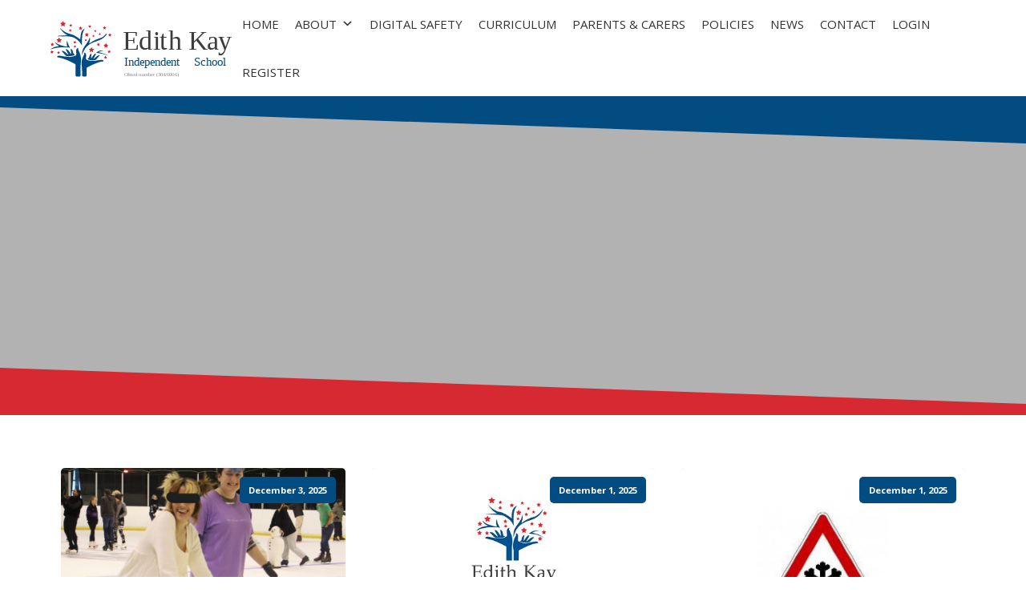

--- FILE ---
content_type: text/html; charset=UTF-8
request_url: https://edithkayschool.com/category/new-post-2/
body_size: 17406
content:
<!DOCTYPE html>
<html lang="en-GB" >
<head>
<meta charset="UTF-8">
<meta name="viewport" content="width=device-width">
<!-- WP_HEAD() START -->
<title>New post &#8211; Edith Kay School</title>
<meta name='robots' content='max-image-preview:large' />
<link rel="alternate" type="application/rss+xml" title="Edith Kay School &raquo; New post Category Feed" href="https://edithkayschool.com/category/new-post-2/feed/" />
<link rel='stylesheet' id='wp-block-library-css' href='https://edithkayschool.com/wp-includes/css/dist/block-library/style.min.css?ver=6.2.8' type='text/css' media='all' />
<link rel='stylesheet' id='learndash-blocks-css' href='https://edithkayschool.com/wp-content/plugins/sfwd-lms/includes/gutenberg/lib/../assets/css/blocks.style.css?ver=3.2.2' type='text/css' media='all' />
<link rel='stylesheet' id='classic-theme-styles-css' href='https://edithkayschool.com/wp-includes/css/classic-themes.min.css?ver=6.2.8' type='text/css' media='all' />
<style id='global-styles-inline-css' type='text/css'>
body{--wp--preset--color--black: #000000;--wp--preset--color--cyan-bluish-gray: #abb8c3;--wp--preset--color--white: #ffffff;--wp--preset--color--pale-pink: #f78da7;--wp--preset--color--vivid-red: #cf2e2e;--wp--preset--color--luminous-vivid-orange: #ff6900;--wp--preset--color--luminous-vivid-amber: #fcb900;--wp--preset--color--light-green-cyan: #7bdcb5;--wp--preset--color--vivid-green-cyan: #00d084;--wp--preset--color--pale-cyan-blue: #8ed1fc;--wp--preset--color--vivid-cyan-blue: #0693e3;--wp--preset--color--vivid-purple: #9b51e0;--wp--preset--gradient--vivid-cyan-blue-to-vivid-purple: linear-gradient(135deg,rgba(6,147,227,1) 0%,rgb(155,81,224) 100%);--wp--preset--gradient--light-green-cyan-to-vivid-green-cyan: linear-gradient(135deg,rgb(122,220,180) 0%,rgb(0,208,130) 100%);--wp--preset--gradient--luminous-vivid-amber-to-luminous-vivid-orange: linear-gradient(135deg,rgba(252,185,0,1) 0%,rgba(255,105,0,1) 100%);--wp--preset--gradient--luminous-vivid-orange-to-vivid-red: linear-gradient(135deg,rgba(255,105,0,1) 0%,rgb(207,46,46) 100%);--wp--preset--gradient--very-light-gray-to-cyan-bluish-gray: linear-gradient(135deg,rgb(238,238,238) 0%,rgb(169,184,195) 100%);--wp--preset--gradient--cool-to-warm-spectrum: linear-gradient(135deg,rgb(74,234,220) 0%,rgb(151,120,209) 20%,rgb(207,42,186) 40%,rgb(238,44,130) 60%,rgb(251,105,98) 80%,rgb(254,248,76) 100%);--wp--preset--gradient--blush-light-purple: linear-gradient(135deg,rgb(255,206,236) 0%,rgb(152,150,240) 100%);--wp--preset--gradient--blush-bordeaux: linear-gradient(135deg,rgb(254,205,165) 0%,rgb(254,45,45) 50%,rgb(107,0,62) 100%);--wp--preset--gradient--luminous-dusk: linear-gradient(135deg,rgb(255,203,112) 0%,rgb(199,81,192) 50%,rgb(65,88,208) 100%);--wp--preset--gradient--pale-ocean: linear-gradient(135deg,rgb(255,245,203) 0%,rgb(182,227,212) 50%,rgb(51,167,181) 100%);--wp--preset--gradient--electric-grass: linear-gradient(135deg,rgb(202,248,128) 0%,rgb(113,206,126) 100%);--wp--preset--gradient--midnight: linear-gradient(135deg,rgb(2,3,129) 0%,rgb(40,116,252) 100%);--wp--preset--duotone--dark-grayscale: url('#wp-duotone-dark-grayscale');--wp--preset--duotone--grayscale: url('#wp-duotone-grayscale');--wp--preset--duotone--purple-yellow: url('#wp-duotone-purple-yellow');--wp--preset--duotone--blue-red: url('#wp-duotone-blue-red');--wp--preset--duotone--midnight: url('#wp-duotone-midnight');--wp--preset--duotone--magenta-yellow: url('#wp-duotone-magenta-yellow');--wp--preset--duotone--purple-green: url('#wp-duotone-purple-green');--wp--preset--duotone--blue-orange: url('#wp-duotone-blue-orange');--wp--preset--font-size--small: 13px;--wp--preset--font-size--medium: 20px;--wp--preset--font-size--large: 36px;--wp--preset--font-size--x-large: 42px;--wp--preset--spacing--20: 0.44rem;--wp--preset--spacing--30: 0.67rem;--wp--preset--spacing--40: 1rem;--wp--preset--spacing--50: 1.5rem;--wp--preset--spacing--60: 2.25rem;--wp--preset--spacing--70: 3.38rem;--wp--preset--spacing--80: 5.06rem;--wp--preset--shadow--natural: 6px 6px 9px rgba(0, 0, 0, 0.2);--wp--preset--shadow--deep: 12px 12px 50px rgba(0, 0, 0, 0.4);--wp--preset--shadow--sharp: 6px 6px 0px rgba(0, 0, 0, 0.2);--wp--preset--shadow--outlined: 6px 6px 0px -3px rgba(255, 255, 255, 1), 6px 6px rgba(0, 0, 0, 1);--wp--preset--shadow--crisp: 6px 6px 0px rgba(0, 0, 0, 1);}:where(.is-layout-flex){gap: 0.5em;}body .is-layout-flow > .alignleft{float: left;margin-inline-start: 0;margin-inline-end: 2em;}body .is-layout-flow > .alignright{float: right;margin-inline-start: 2em;margin-inline-end: 0;}body .is-layout-flow > .aligncenter{margin-left: auto !important;margin-right: auto !important;}body .is-layout-constrained > .alignleft{float: left;margin-inline-start: 0;margin-inline-end: 2em;}body .is-layout-constrained > .alignright{float: right;margin-inline-start: 2em;margin-inline-end: 0;}body .is-layout-constrained > .aligncenter{margin-left: auto !important;margin-right: auto !important;}body .is-layout-constrained > :where(:not(.alignleft):not(.alignright):not(.alignfull)){max-width: var(--wp--style--global--content-size);margin-left: auto !important;margin-right: auto !important;}body .is-layout-constrained > .alignwide{max-width: var(--wp--style--global--wide-size);}body .is-layout-flex{display: flex;}body .is-layout-flex{flex-wrap: wrap;align-items: center;}body .is-layout-flex > *{margin: 0;}:where(.wp-block-columns.is-layout-flex){gap: 2em;}.has-black-color{color: var(--wp--preset--color--black) !important;}.has-cyan-bluish-gray-color{color: var(--wp--preset--color--cyan-bluish-gray) !important;}.has-white-color{color: var(--wp--preset--color--white) !important;}.has-pale-pink-color{color: var(--wp--preset--color--pale-pink) !important;}.has-vivid-red-color{color: var(--wp--preset--color--vivid-red) !important;}.has-luminous-vivid-orange-color{color: var(--wp--preset--color--luminous-vivid-orange) !important;}.has-luminous-vivid-amber-color{color: var(--wp--preset--color--luminous-vivid-amber) !important;}.has-light-green-cyan-color{color: var(--wp--preset--color--light-green-cyan) !important;}.has-vivid-green-cyan-color{color: var(--wp--preset--color--vivid-green-cyan) !important;}.has-pale-cyan-blue-color{color: var(--wp--preset--color--pale-cyan-blue) !important;}.has-vivid-cyan-blue-color{color: var(--wp--preset--color--vivid-cyan-blue) !important;}.has-vivid-purple-color{color: var(--wp--preset--color--vivid-purple) !important;}.has-black-background-color{background-color: var(--wp--preset--color--black) !important;}.has-cyan-bluish-gray-background-color{background-color: var(--wp--preset--color--cyan-bluish-gray) !important;}.has-white-background-color{background-color: var(--wp--preset--color--white) !important;}.has-pale-pink-background-color{background-color: var(--wp--preset--color--pale-pink) !important;}.has-vivid-red-background-color{background-color: var(--wp--preset--color--vivid-red) !important;}.has-luminous-vivid-orange-background-color{background-color: var(--wp--preset--color--luminous-vivid-orange) !important;}.has-luminous-vivid-amber-background-color{background-color: var(--wp--preset--color--luminous-vivid-amber) !important;}.has-light-green-cyan-background-color{background-color: var(--wp--preset--color--light-green-cyan) !important;}.has-vivid-green-cyan-background-color{background-color: var(--wp--preset--color--vivid-green-cyan) !important;}.has-pale-cyan-blue-background-color{background-color: var(--wp--preset--color--pale-cyan-blue) !important;}.has-vivid-cyan-blue-background-color{background-color: var(--wp--preset--color--vivid-cyan-blue) !important;}.has-vivid-purple-background-color{background-color: var(--wp--preset--color--vivid-purple) !important;}.has-black-border-color{border-color: var(--wp--preset--color--black) !important;}.has-cyan-bluish-gray-border-color{border-color: var(--wp--preset--color--cyan-bluish-gray) !important;}.has-white-border-color{border-color: var(--wp--preset--color--white) !important;}.has-pale-pink-border-color{border-color: var(--wp--preset--color--pale-pink) !important;}.has-vivid-red-border-color{border-color: var(--wp--preset--color--vivid-red) !important;}.has-luminous-vivid-orange-border-color{border-color: var(--wp--preset--color--luminous-vivid-orange) !important;}.has-luminous-vivid-amber-border-color{border-color: var(--wp--preset--color--luminous-vivid-amber) !important;}.has-light-green-cyan-border-color{border-color: var(--wp--preset--color--light-green-cyan) !important;}.has-vivid-green-cyan-border-color{border-color: var(--wp--preset--color--vivid-green-cyan) !important;}.has-pale-cyan-blue-border-color{border-color: var(--wp--preset--color--pale-cyan-blue) !important;}.has-vivid-cyan-blue-border-color{border-color: var(--wp--preset--color--vivid-cyan-blue) !important;}.has-vivid-purple-border-color{border-color: var(--wp--preset--color--vivid-purple) !important;}.has-vivid-cyan-blue-to-vivid-purple-gradient-background{background: var(--wp--preset--gradient--vivid-cyan-blue-to-vivid-purple) !important;}.has-light-green-cyan-to-vivid-green-cyan-gradient-background{background: var(--wp--preset--gradient--light-green-cyan-to-vivid-green-cyan) !important;}.has-luminous-vivid-amber-to-luminous-vivid-orange-gradient-background{background: var(--wp--preset--gradient--luminous-vivid-amber-to-luminous-vivid-orange) !important;}.has-luminous-vivid-orange-to-vivid-red-gradient-background{background: var(--wp--preset--gradient--luminous-vivid-orange-to-vivid-red) !important;}.has-very-light-gray-to-cyan-bluish-gray-gradient-background{background: var(--wp--preset--gradient--very-light-gray-to-cyan-bluish-gray) !important;}.has-cool-to-warm-spectrum-gradient-background{background: var(--wp--preset--gradient--cool-to-warm-spectrum) !important;}.has-blush-light-purple-gradient-background{background: var(--wp--preset--gradient--blush-light-purple) !important;}.has-blush-bordeaux-gradient-background{background: var(--wp--preset--gradient--blush-bordeaux) !important;}.has-luminous-dusk-gradient-background{background: var(--wp--preset--gradient--luminous-dusk) !important;}.has-pale-ocean-gradient-background{background: var(--wp--preset--gradient--pale-ocean) !important;}.has-electric-grass-gradient-background{background: var(--wp--preset--gradient--electric-grass) !important;}.has-midnight-gradient-background{background: var(--wp--preset--gradient--midnight) !important;}.has-small-font-size{font-size: var(--wp--preset--font-size--small) !important;}.has-medium-font-size{font-size: var(--wp--preset--font-size--medium) !important;}.has-large-font-size{font-size: var(--wp--preset--font-size--large) !important;}.has-x-large-font-size{font-size: var(--wp--preset--font-size--x-large) !important;}
.wp-block-navigation a:where(:not(.wp-element-button)){color: inherit;}
:where(.wp-block-columns.is-layout-flex){gap: 2em;}
.wp-block-pullquote{font-size: 1.5em;line-height: 1.6;}
</style>
<link rel='stylesheet' id='learndash_quiz_front_css-css' href='//edithkayschool.com/wp-content/plugins/sfwd-lms/themes/legacy/templates/learndash_quiz_front.min.css?ver=3.2.2' type='text/css' media='all' />
<link rel='stylesheet' id='learndash-front-css' href='//edithkayschool.com/wp-content/plugins/sfwd-lms/themes/ld30/assets/css/learndash.min.css?ver=3.2.2' type='text/css' media='all' />
<style id='learndash-front-inline-css' type='text/css'>
		.learndash-wrapper .ld-item-list .ld-item-list-item.ld-is-next,
		.learndash-wrapper .wpProQuiz_content .wpProQuiz_questionListItem label:focus-within {
			border-color: #034c81;
		}

		/*
		.learndash-wrapper a:not(.ld-button):not(#quiz_continue_link):not(.ld-focus-menu-link):not(.btn-blue):not(#quiz_continue_link):not(.ld-js-register-account):not(#ld-focus-mode-course-heading):not(#btn-join):not(.ld-item-name):not(.ld-table-list-item-preview):not(.ld-lesson-item-preview-heading),
		 */

		.learndash-wrapper .ld-breadcrumbs a,
		.learndash-wrapper .ld-lesson-item.ld-is-current-lesson .ld-lesson-item-preview-heading,
		.learndash-wrapper .ld-lesson-item.ld-is-current-lesson .ld-lesson-title,
		.learndash-wrapper .ld-primary-color-hover:hover,
		.learndash-wrapper .ld-primary-color,
		.learndash-wrapper .ld-primary-color-hover:hover,
		.learndash-wrapper .ld-primary-color,
		.learndash-wrapper .ld-tabs .ld-tabs-navigation .ld-tab.ld-active,
		.learndash-wrapper .ld-button.ld-button-transparent,
		.learndash-wrapper .ld-button.ld-button-reverse,
		.learndash-wrapper .ld-icon-certificate,
		.learndash-wrapper .ld-login-modal .ld-login-modal-login .ld-modal-heading,
		#wpProQuiz_user_content a,
		.learndash-wrapper .ld-item-list .ld-item-list-item a.ld-item-name:hover,
		.learndash-wrapper .ld-focus-comments__heading-actions .ld-expand-button,
		.learndash-wrapper .ld-focus-comments__heading a,
		.learndash-wrapper .ld-focus-comments .comment-respond a,
		.learndash-wrapper .ld-focus-comment .ld-comment-reply a.comment-reply-link:hover,
		.learndash-wrapper .ld-expand-button.ld-button-alternate {
			color: #034c81 !important;
		}

		.learndash-wrapper .ld-focus-comment.bypostauthor>.ld-comment-wrapper,
		.learndash-wrapper .ld-focus-comment.role-group_leader>.ld-comment-wrapper,
		.learndash-wrapper .ld-focus-comment.role-administrator>.ld-comment-wrapper {
			background-color:rgba(3, 76, 129, 0.03) !important;
		}


		.learndash-wrapper .ld-primary-background,
		.learndash-wrapper .ld-tabs .ld-tabs-navigation .ld-tab.ld-active:after {
			background: #034c81 !important;
		}



		.learndash-wrapper .ld-course-navigation .ld-lesson-item.ld-is-current-lesson .ld-status-incomplete,
		.learndash-wrapper .ld-focus-comment.bypostauthor:not(.ptype-sfwd-assignment) >.ld-comment-wrapper>.ld-comment-avatar img,
		.learndash-wrapper .ld-focus-comment.role-group_leader>.ld-comment-wrapper>.ld-comment-avatar img,
		.learndash-wrapper .ld-focus-comment.role-administrator>.ld-comment-wrapper>.ld-comment-avatar img {
			border-color: #034c81 !important;
		}



		.learndash-wrapper .ld-loading::before {
			border-top:3px solid #034c81 !important;
		}

		.learndash-wrapper .ld-button:hover:not(.learndash-link-previous-incomplete):not(.ld-button-transparent),
		#learndash-tooltips .ld-tooltip:after,
		#learndash-tooltips .ld-tooltip,
		.learndash-wrapper .ld-primary-background,
		.learndash-wrapper .btn-join,
		.learndash-wrapper #btn-join,
		.learndash-wrapper .ld-button:not(.ld-js-register-account):not(.learndash-link-previous-incomplete):not(.ld-button-transparent),
		.learndash-wrapper .ld-expand-button,
		.learndash-wrapper .wpProQuiz_content .wpProQuiz_button:not(.wpProQuiz_button_reShowQuestion):not(.wpProQuiz_button_restartQuiz),
		.learndash-wrapper .wpProQuiz_content .wpProQuiz_button2,
		.learndash-wrapper .ld-focus .ld-focus-sidebar .ld-course-navigation-heading,
		.learndash-wrapper .ld-focus .ld-focus-sidebar .ld-focus-sidebar-trigger,
		.learndash-wrapper .ld-focus-comments .form-submit #submit,
		.learndash-wrapper .ld-login-modal input[type='submit'],
		.learndash-wrapper .ld-login-modal .ld-login-modal-register,
		.learndash-wrapper .wpProQuiz_content .wpProQuiz_certificate a.btn-blue,
		.learndash-wrapper .ld-focus .ld-focus-header .ld-user-menu .ld-user-menu-items a,
		#wpProQuiz_user_content table.wp-list-table thead th,
		#wpProQuiz_overlay_close,
		.learndash-wrapper .ld-expand-button.ld-button-alternate .ld-icon {
			background-color: #034c81 !important;
		}


		.learndash-wrapper .ld-focus .ld-focus-header .ld-user-menu .ld-user-menu-items:before {
			border-bottom-color: #034c81 !important;
		}

		.learndash-wrapper .ld-button.ld-button-transparent:hover {
			background: transparent !important;
		}

		.learndash-wrapper .ld-focus .ld-focus-header .sfwd-mark-complete .learndash_mark_complete_button,
		.learndash-wrapper .ld-focus .ld-focus-header #sfwd-mark-complete #learndash_mark_complete_button,
		.learndash-wrapper .ld-button.ld-button-transparent,
		.learndash-wrapper .ld-button.ld-button-alternate,
		.learndash-wrapper .ld-expand-button.ld-button-alternate {
			background-color:transparent !important;
		}

		.learndash-wrapper .ld-focus-header .ld-user-menu .ld-user-menu-items a,
		.learndash-wrapper .ld-button.ld-button-reverse:hover,
		.learndash-wrapper .ld-alert-success .ld-alert-icon.ld-icon-certificate,
		.learndash-wrapper .ld-alert-warning .ld-button:not(.learndash-link-previous-incomplete),
		.learndash-wrapper .ld-primary-background.ld-status {
			color:white !important;
		}

		.learndash-wrapper .ld-status.ld-status-unlocked {
			background-color: rgba(3,76,129,0.2) !important;
			color: #034c81 !important;
		}

		.learndash-wrapper .wpProQuiz_content .wpProQuiz_addToplist {
			background-color: rgba(3,76,129,0.1) !important;
			border: 1px solid #034c81 !important;
		}

		.learndash-wrapper .wpProQuiz_content .wpProQuiz_toplistTable th {
			background: #034c81 !important;
		}

		.learndash-wrapper .wpProQuiz_content .wpProQuiz_toplistTrOdd {
			background-color: rgba(3,76,129,0.1) !important;
		}

		.learndash-wrapper .wpProQuiz_content .wpProQuiz_reviewDiv li.wpProQuiz_reviewQuestionTarget {
			background-color: #034c81 !important;
		}

		
		.learndash-wrapper #quiz_continue_link,
		.learndash-wrapper .ld-secondary-background,
		.learndash-wrapper .learndash_mark_complete_button,
		.learndash-wrapper #learndash_mark_complete_button,
		.learndash-wrapper .ld-status-complete,
		.learndash-wrapper .ld-alert-success .ld-button,
		.learndash-wrapper .ld-alert-success .ld-alert-icon {
			background-color: #034c81 !important;
		}

		.learndash-wrapper .wpProQuiz_content a#quiz_continue_link {
			background-color: #034c81 !important;
		}

		.learndash-wrapper .course_progress .sending_progress_bar {
			background: #034c81 !important;
		}

		.learndash-wrapper .wpProQuiz_content .wpProQuiz_button_reShowQuestion:hover, .learndash-wrapper .wpProQuiz_content .wpProQuiz_button_restartQuiz:hover {
			background-color: #034c81 !important;
			opacity: 0.75;
		}

		.learndash-wrapper .ld-secondary-color-hover:hover,
		.learndash-wrapper .ld-secondary-color,
		.learndash-wrapper .ld-focus .ld-focus-header .sfwd-mark-complete .learndash_mark_complete_button,
		.learndash-wrapper .ld-focus .ld-focus-header #sfwd-mark-complete #learndash_mark_complete_button,
		.learndash-wrapper .ld-focus .ld-focus-header .sfwd-mark-complete:after {
			color: #034c81 !important;
		}

		.learndash-wrapper .ld-secondary-in-progress-icon {
			border-left-color: #034c81 !important;
			border-top-color: #034c81 !important;
		}

		.learndash-wrapper .ld-alert-success {
			border-color: #034c81;
			background-color: transparent !important;
		}

		.learndash-wrapper .wpProQuiz_content .wpProQuiz_reviewQuestion li.wpProQuiz_reviewQuestionSolved,
		.learndash-wrapper .wpProQuiz_content .wpProQuiz_box li.wpProQuiz_reviewQuestionSolved {
			background-color: #034c81 !important;
		}

		.learndash-wrapper .wpProQuiz_content  .wpProQuiz_reviewLegend span.wpProQuiz_reviewColor_Answer {
			background-color: #034c81 !important;
		}

		
		.learndash-wrapper .ld-alert-warning {
			background-color:transparent;
		}

		.learndash-wrapper .ld-status-waiting,
		.learndash-wrapper .ld-alert-warning .ld-alert-icon {
			background-color: #034c81 !important;
		}

		.learndash-wrapper .ld-tertiary-color-hover:hover,
		.learndash-wrapper .ld-tertiary-color,
		.learndash-wrapper .ld-alert-warning {
			color: #034c81 !important;
		}

		.learndash-wrapper .ld-tertiary-background {
			background-color: #034c81 !important;
		}

		.learndash-wrapper .ld-alert-warning {
			border-color: #034c81 !important;
		}

		.learndash-wrapper .ld-tertiary-background,
		.learndash-wrapper .ld-alert-warning .ld-alert-icon {
			color:white !important;
		}

		.learndash-wrapper .wpProQuiz_content .wpProQuiz_reviewQuestion li.wpProQuiz_reviewQuestionReview,
		.learndash-wrapper .wpProQuiz_content .wpProQuiz_box li.wpProQuiz_reviewQuestionReview {
			background-color: #034c81 !important;
		}

		.learndash-wrapper .wpProQuiz_content  .wpProQuiz_reviewLegend span.wpProQuiz_reviewColor_Review {
			background-color: #034c81 !important;
		}

		
</style>
<link rel='stylesheet' id='ldx-design-upgrade-learndash-css' href='https://edithkayschool.com/wp-content/plugins/design-upgrade-learndash/assets/css/ld3.css?ver=2.10' type='text/css' media='all' />
<link rel='stylesheet' id='erp-subscription-form-css' href='https://edithkayschool.com/wp-content/plugins/erp/modules/crm/assets/css/erp-subscription-form.css?ver=1.6.7' type='text/css' media='all' />
<link rel='stylesheet' id='oxygen-aos-css' href='https://edithkayschool.com/wp-content/plugins/oxygen/component-framework/vendor/aos/aos.css?ver=6.2.8' type='text/css' media='all' />
<link rel='stylesheet' id='oxygen-css' href='https://edithkayschool.com/wp-content/plugins/oxygen/component-framework/oxygen.css?ver=3.5' type='text/css' media='all' />
<link rel='stylesheet' id='jquery-dropdown-css-css' href='//edithkayschool.com/wp-content/plugins/sfwd-lms/assets/css/jquery.dropdown.min.css?ver=3.2.2' type='text/css' media='all' />
<link rel='stylesheet' id='learndash_lesson_video-css' href='//edithkayschool.com/wp-content/plugins/sfwd-lms/themes/legacy/templates/learndash_lesson_video.min.css?ver=3.2.2' type='text/css' media='all' />
<link rel='stylesheet' id='scroll-top-css-css' href='https://edithkayschool.com/wp-content/plugins/scroll-top/assets/css/scroll-top.css' type='text/css' media='all' />
<link rel='stylesheet' id='megamenu-css' href='https://edithkayschool.com/wp-content/uploads/maxmegamenu/style.css?ver=8b49e1' type='text/css' media='all' />
<link rel='stylesheet' id='dashicons-css' href='https://edithkayschool.com/wp-includes/css/dashicons.min.css?ver=6.2.8' type='text/css' media='all' />
<script type='text/javascript' src='https://edithkayschool.com/wp-content/plugins/sfwd-lms/includes/gutenberg/lib/../assets/js/frontend.blocks.js?ver=3.2.2' id='ldlms-blocks-frontend-js'></script>
<script type='text/javascript' src='https://edithkayschool.com/wp-includes/js/jquery/jquery.min.js?ver=3.6.4' id='jquery-core-js'></script>
<script type='text/javascript' src='https://edithkayschool.com/wp-content/plugins/oxygen/component-framework/vendor/aos/aos.js?ver=1' id='oxygen-aos-js'></script>
<link rel="https://api.w.org/" href="https://edithkayschool.com/wp-json/" /><link rel="alternate" type="application/json" href="https://edithkayschool.com/wp-json/wp/v2/categories/8" /><link rel="EditURI" type="application/rsd+xml" title="RSD" href="https://edithkayschool.com/xmlrpc.php?rsd" />
<link rel="wlwmanifest" type="application/wlwmanifest+xml" href="https://edithkayschool.com/wp-includes/wlwmanifest.xml" />
<meta name="generator" content="WordPress 6.2.8" />
<!-- Scroll Top -->
<style id="scrolltop-custom-style">
		#scrollUp {border-radius:3px;-webkit-border-radius:3px;-moz-border-radius:3px;font-size:25px;opacity:0.7;filter:alpha(opacity=70);bottom:20px;right:20px;color:#ffffff;background:#d72932;}
		#scrollUp:hover{opacity:1;filter:alpha(opacity=100);}
		
		</style>
<!-- End Scroll Top - https://wordpress.org/plugins/scroll-top/ -->
<link rel="icon" href="https://edithkayschool.com/wp-content/uploads/2020/10/cropped-edith-kay-school-logo-tree-32x32.png" sizes="32x32" />
<link rel="icon" href="https://edithkayschool.com/wp-content/uploads/2020/10/cropped-edith-kay-school-logo-tree-192x192.png" sizes="192x192" />
<link rel="apple-touch-icon" href="https://edithkayschool.com/wp-content/uploads/2020/10/cropped-edith-kay-school-logo-tree-180x180.png" />
<meta name="msapplication-TileImage" content="https://edithkayschool.com/wp-content/uploads/2020/10/cropped-edith-kay-school-logo-tree-270x270.png" />
<style type="text/css">/** Mega Menu CSS: fs **/</style>
<link href="https://fonts.googleapis.com/css?family=Open+Sans:100,200,300,400,500,600,700,800,900|Montserrat:300,500,700," rel="stylesheet"><link rel='stylesheet' id='oxygen-styles-css' href='//edithkayschool.com/category/new-post-2/?xlink=css&#038;ver=6.2.8' type='text/css' media='all' />
<!-- END OF WP_HEAD() -->
</head>
<body class="archive category category-new-post-2 category-8  wp-embed-responsive ldx-plugin oxygen-body mega-menu-max-mega-menu-1" >



						<header id="_header-1-10" class="oxy-header-wrapper oxy-sticky-header oxy-overlay-header oxy-header" ><div id="_header_row-2-10" class="oxy-header-row" ><div class="oxy-header-container"><div id="_header_left-3-10" class="oxy-header-left" ><img id="image-8-10" alt="" src="https://edithkayschool.com/wp-content/uploads/2020/10/edith-kay-school-logo.svg" class="ct-image"/></div><div id="_header_center-4-10" class="oxy-header-center" ></div><div id="_header_right-5-10" class="oxy-header-right" ><div id="shortcode-130-10" class="ct-shortcode" ><div id="mega-menu-wrap-max_mega_menu_1" class="mega-menu-wrap"><div class="mega-menu-toggle"><div class="mega-toggle-blocks-left"></div><div class="mega-toggle-blocks-center"></div><div class="mega-toggle-blocks-right"><div class='mega-toggle-block mega-menu-toggle-animated-block mega-toggle-block-1' id='mega-toggle-block-1'><button aria-label="Toggle Menu" class="mega-toggle-animated mega-toggle-animated-slider" type="button" aria-expanded="false">
                  <span class="mega-toggle-animated-box">
                    <span class="mega-toggle-animated-inner"></span>
                  </span>
                </button></div></div></div><ul id="mega-menu-max_mega_menu_1" class="mega-menu max-mega-menu mega-menu-horizontal mega-no-js" data-event="hover_intent" data-effect="fade_up" data-effect-speed="200" data-effect-mobile="disabled" data-effect-speed-mobile="0" data-mobile-force-width="body" data-second-click="go" data-document-click="collapse" data-vertical-behaviour="standard" data-breakpoint="1200" data-unbind="true" data-mobile-state="collapse_all" data-hover-intent-timeout="300" data-hover-intent-interval="100"><li class='mega-menu-item mega-menu-item-type-custom mega-menu-item-object-custom mega-menu-item-home mega-align-bottom-left mega-menu-flyout mega-menu-item-40' id='mega-menu-item-40'><a class="mega-menu-link" href="https://edithkayschool.com/" tabindex="0">Home</a></li><li class='mega-menu-item mega-menu-item-type-post_type mega-menu-item-object-page mega-menu-item-has-children mega-menu-megamenu mega-align-bottom-left mega-menu-megamenu mega-menu-item-598' id='mega-menu-item-598'><a class="mega-menu-link" href="https://edithkayschool.com/about/welcome/" aria-haspopup="true" aria-expanded="false" tabindex="0">About<span class="mega-indicator"></span></a>
<ul class="mega-sub-menu">
<li class='mega-menu-item mega-menu-item-type-post_type mega-menu-item-object-page mega-menu-columns-1-of-5 mega-menu-item-303' id='mega-menu-item-303'><a class="mega-menu-link" href="https://edithkayschool.com/about/welcome/">Welcome</a></li><li class='mega-menu-item mega-menu-item-type-post_type mega-menu-item-object-page mega-menu-columns-1-of-5 mega-menu-item-306' id='mega-menu-item-306'><a class="mega-menu-link" href="https://edithkayschool.com/about/governing-body/">Governing Body</a></li><li class='mega-menu-item mega-menu-item-type-post_type mega-menu-item-object-page mega-menu-columns-1-of-5 mega-menu-item-155' id='mega-menu-item-155'><a class="mega-menu-link" href="https://edithkayschool.com/about/our-team/">Our Team</a></li><li class='mega-menu-item mega-menu-item-type-post_type mega-menu-item-object-page mega-menu-columns-1-of-5 mega-menu-item-260' id='mega-menu-item-260'><a class="mega-menu-link" href="https://edithkayschool.com/about/term-dates/">Term Dates</a></li><li class='mega-menu-item mega-menu-item-type-post_type mega-menu-item-object-page mega-menu-columns-1-of-5 mega-menu-item-208' id='mega-menu-item-208'><a class="mega-menu-link" href="https://edithkayschool.com/?page_id=206">Gallery</a></li><li class='mega-menu-item mega-menu-item-type-post_type mega-menu-item-object-page mega-menu-columns-1-of-5 mega-menu-clear mega-menu-item-330' id='mega-menu-item-330'><a class="mega-menu-link" href="https://edithkayschool.com/video/">Video</a></li><li class='mega-menu-item mega-menu-item-type-custom mega-menu-item-object-custom mega-menu-columns-1-of-5 mega-menu-item-289' id='mega-menu-item-289'><a class="mega-menu-link" href="https://edithkayschool.com/wp-content/uploads/2025/11/School-Prospectus-.pdf">Prospectus</a></li><li class='mega-menu-item mega-menu-item-type-post_type mega-menu-item-object-page mega-menu-columns-1-of-5 mega-menu-item-293' id='mega-menu-item-293'><a class="mega-menu-link" href="https://edithkayschool.com/about/work-for-us/">Work for us</a></li><li class='mega-menu-item mega-menu-item-type-post_type mega-menu-item-object-page mega-menu-columns-1-of-5 mega-menu-item-300' id='mega-menu-item-300'><a class="mega-menu-link" href="https://edithkayschool.com/about/information/">Information</a></li><li class='mega-menu-item mega-menu-item-type-post_type mega-menu-item-object-page mega-menu-columns-1-of-5 mega-menu-item-310' id='mega-menu-item-310'><a class="mega-menu-link" href="https://edithkayschool.com/about/ofsted/">Ofsted</a></li></ul>
</li><li class='mega-menu-item mega-menu-item-type-post_type mega-menu-item-object-page mega-align-bottom-left mega-menu-flyout mega-menu-item-349' id='mega-menu-item-349'><a class="mega-menu-link" href="https://edithkayschool.com/covid-19/" tabindex="0">Digital Safety</a></li><li class='mega-menu-item mega-menu-item-type-post_type mega-menu-item-object-page mega-align-bottom-left mega-menu-flyout mega-menu-item-117' id='mega-menu-item-117'><a class="mega-menu-link" href="https://edithkayschool.com/curriculum/" tabindex="0">Curriculum</a></li><li class='mega-menu-item mega-menu-item-type-post_type mega-menu-item-object-page mega-align-bottom-left mega-menu-flyout mega-menu-item-32' id='mega-menu-item-32'><a class="mega-menu-link" href="https://edithkayschool.com/parents-carers/" tabindex="0">Parents &#038; Carers</a></li><li class='mega-menu-item mega-menu-item-type-post_type mega-menu-item-object-page mega-align-bottom-left mega-menu-flyout mega-menu-item-31' id='mega-menu-item-31'><a class="mega-menu-link" href="https://edithkayschool.com/about/policies/" tabindex="0">Policies</a></li><li class='mega-menu-item mega-menu-item-type-post_type mega-menu-item-object-page mega-align-bottom-left mega-menu-flyout mega-menu-item-46' id='mega-menu-item-46'><a class="mega-menu-link" href="https://edithkayschool.com/news/" tabindex="0">News</a></li><li class='mega-menu-item mega-menu-item-type-post_type mega-menu-item-object-page mega-align-bottom-left mega-menu-flyout mega-menu-item-34' id='mega-menu-item-34'><a class="mega-menu-link" href="https://edithkayschool.com/contact/" tabindex="0">Contact</a></li><li class='mega-ld-button mega-menu-item mega-menu-item-type-custom mega-menu-item-object-custom mega-align-bottom-left mega-menu-flyout mega-has-description mega-menu-item-197 ld-button' id='mega-menu-item-197'><a class="mega-menu-link" href="#login" tabindex="0"><span class="mega-description-group"><span class="mega-menu-title">Login</span><span class="mega-menu-description"></span></span></a></li><li class='mega-menu-item mega-menu-item-type-post_type mega-menu-item-object-page mega-align-bottom-left mega-menu-flyout mega-menu-item-201' id='mega-menu-item-201'><a class="mega-menu-link" href="https://edithkayschool.com/register/" tabindex="0">Register</a></li></ul></div></div></div></div></div></header>
				<script type="text/javascript">
			jQuery(document).ready(function() {
				var selector = "#_header-1-10",
					scrollval = parseInt("100");
				if (!scrollval || scrollval < 1) {
										if (jQuery(window).width() >= 1201){
											jQuery("body").css("margin-top", jQuery(selector).outerHeight());
						jQuery(selector).addClass("oxy-sticky-header-active");
										}
									}
				else {
					var scrollTopOld = 0;
					jQuery(window).scroll(function() {
						if (!jQuery('body').hasClass('oxy-nav-menu-prevent-overflow')) {
							if (jQuery(this).scrollTop() > scrollval 
																) {
								if (
																		jQuery(window).width() >= 1201 && 
																		!jQuery(selector).hasClass("oxy-sticky-header-active")) {
									if (jQuery(selector).css('position')!='absolute') {
										jQuery("body").css("margin-top", jQuery(selector).outerHeight());
									}
									jQuery(selector)
										.addClass("oxy-sticky-header-active")
																			.addClass("oxy-sticky-header-fade-in");
																	}
							}
							else {
								jQuery(selector)
									.removeClass("oxy-sticky-header-fade-in")
									.removeClass("oxy-sticky-header-active");
								if (jQuery(selector).css('position')!='absolute') {
									jQuery("body").css("margin-top", "");
								}
							}
							scrollTopOld = jQuery(this).scrollTop();
						}
					})
				}
			});
		</script><section id="section-9-10" class=" ct-section" style="background-image:linear-gradient(rgba(0,0,0,0.3), rgba(0,0,0,0.3)), url();background-size:auto,  cover;" ><div class="ct-section-inner-wrap"><h1 id="headline-91-10" class="ct-headline atomic-secondary-heading"><span id="span-150-54" class="ct-span" ></span></h1>
		<div id="-shape-divider-111-10" class="oxy-shape-divider ">        
        <div class="oxy_shape_divider oxy_shape_divider_top" style="transform:  scaleY(-1)">
            <svg xmlns="http://www.w3.org/2000/svg" viewBox="0 0 1440 320" preserveAspectRatio="none"><path fill="currentColor" fill-opacity="1" d="M0,288L1440,0L1440,320L0,320Z"></path></svg>        </div>

        </div>

		
		<div id="-shape-divider-112-10" class="oxy-shape-divider ">        
        <div class="oxy_shape_divider" style="transform:  scaleX(-1)">
            <svg xmlns="http://www.w3.org/2000/svg" viewBox="0 0 1440 320" preserveAspectRatio="none"><path fill="currentColor" fill-opacity="1" d="M0,288L1440,0L1440,320L0,320Z"></path></svg>        </div>

        </div>

		</div></section><section id="section-69-10" class=" ct-section" ><div class="ct-section-inner-wrap">        
                <div id="_posts_grid-166-55" class='oxy-easy-posts oxy-posts-grid' >
                    <div class='oxy-posts'>
                 <div class='oxy-post'>
  
    <a class='oxy-post-image' href='https://edithkayschool.com/ice-skating-trip/'>
      <div class='oxy-post-image-fixed-ratio' style='background-image: url(https://edithkayschool.com/wp-content/uploads/2025/12/ice-skating-4-scaled.jpg);'>
      </div>
      
      <div class='oxy-post-image-date-overlay'>
		December 3, 2025	  </div>
      
	</a>
  
	<a class='oxy-post-title' href='https://edithkayschool.com/ice-skating-trip/'>Ice Skating Trip</a>


	<div class='oxy-post-content'>
		<p>The whole school went our annual trip to the ice skating at Alexandra Palace.</p>
	</div>

	<a href='https://edithkayschool.com/ice-skating-trip/' class='oxy-read-more'>Read More</a>

</div> <div class='oxy-post'>
  
    <a class='oxy-post-image' href='https://edithkayschool.com/newsletter/'>
      <div class='oxy-post-image-fixed-ratio' style='background-image: url(https://edithkayschool.com/wp-content/uploads/2023/11/EKS-Newsletter-5.jpg);'>
      </div>
      
      <div class='oxy-post-image-date-overlay'>
		December 1, 2025	  </div>
      
	</a>
  
	<a class='oxy-post-title' href='https://edithkayschool.com/newsletter/'></a>


	<div class='oxy-post-content'>
			</div>

	<a href='https://edithkayschool.com/newsletter/' class='oxy-read-more'>Read More</a>

</div> <div class='oxy-post'>
  
    <a class='oxy-post-image' href='https://edithkayschool.com/snow-and-extreme-weather-procedures/'>
      <div class='oxy-post-image-fixed-ratio' style='background-image: url(https://edithkayschool.com/wp-content/uploads/2024/01/Severe-weather.jpg);'>
      </div>
      
      <div class='oxy-post-image-date-overlay'>
		December 1, 2025	  </div>
      
	</a>
  
	<a class='oxy-post-title' href='https://edithkayschool.com/snow-and-extreme-weather-procedures/'>Snow and Extreme Weather Procedures</a>


	<div class='oxy-post-content'>
		<p>Arrangements for Winter 2025-2026</p>
	</div>

	<a href='https://edithkayschool.com/snow-and-extreme-weather-procedures/' class='oxy-read-more'>Read More</a>

</div> <div class='oxy-post'>
  
    <a class='oxy-post-image' href='https://edithkayschool.com/christmas-jumper-day-11th-december-2025/'>
      <div class='oxy-post-image-fixed-ratio' style='background-image: url(https://edithkayschool.com/wp-content/uploads/2025/11/CJD25-Organic-social_600x365_schools3.jpg);'>
      </div>
      
      <div class='oxy-post-image-date-overlay'>
		November 5, 2025	  </div>
      
	</a>
  
	<a class='oxy-post-title' href='https://edithkayschool.com/christmas-jumper-day-11th-december-2025/'>Christmas Jumper Day &#8211; 11th December 2025</a>


	<div class='oxy-post-content'>
		<p>Please support us on Christmas Jumper Day 2025</p>
	</div>

	<a href='https://edithkayschool.com/christmas-jumper-day-11th-december-2025/' class='oxy-read-more'>Read More</a>

</div> <div class='oxy-post'>
  
    <a class='oxy-post-image' href='https://edithkayschool.com/testimonials/'>
      <div class='oxy-post-image-fixed-ratio' style='background-image: url(https://edithkayschool.com/wp-content/uploads/2024/03/Team.jpg);'>
      </div>
      
      <div class='oxy-post-image-date-overlay'>
		July 15, 2025	  </div>
      
	</a>
  
	<a class='oxy-post-title' href='https://edithkayschool.com/testimonials/'>Testimonials</a>


	<div class='oxy-post-content'>
			</div>

	<a href='https://edithkayschool.com/testimonials/' class='oxy-read-more'>Read More</a>

</div> <div class='oxy-post'>
  
    <a class='oxy-post-image' href='https://edithkayschool.com/red-nose-day-2025/'>
      <div class='oxy-post-image-fixed-ratio' style='background-image: url(https://edithkayschool.com/wp-content/uploads/2023/03/red-nose-day-logo.jpg);'>
      </div>
      
      <div class='oxy-post-image-date-overlay'>
		March 20, 2025	  </div>
      
	</a>
  
	<a class='oxy-post-title' href='https://edithkayschool.com/red-nose-day-2025/'>Red Nose Day 2025</a>


	<div class='oxy-post-content'>
		<p>In aid of Red Nose Day 2025 we had lots of fund-raising activities going on at the school</p>
	</div>

	<a href='https://edithkayschool.com/red-nose-day-2025/' class='oxy-read-more'>Read More</a>

</div> <div class='oxy-post'>
  
    <a class='oxy-post-image' href='https://edithkayschool.com/world-book-day-06-03-2025/'>
      <div class='oxy-post-image-fixed-ratio' style='background-image: url(https://edithkayschool.com/wp-content/uploads/2025/03/World-Book-Day-06.03.2025-scaled.jpg);'>
      </div>
      
      <div class='oxy-post-image-date-overlay'>
		March 6, 2025	  </div>
      
	</a>
  
	<a class='oxy-post-title' href='https://edithkayschool.com/world-book-day-06-03-2025/'>World Book Day &#8211; 06.03.2025</a>


	<div class='oxy-post-content'>
		<p>Everyone had great fun today dressing up for World Book Day!</p>
	</div>

	<a href='https://edithkayschool.com/world-book-day-06-03-2025/' class='oxy-read-more'>Read More</a>

</div> <div class='oxy-post'>
  
    <a class='oxy-post-image' href='https://edithkayschool.com/sports-day-2024/'>
      <div class='oxy-post-image-fixed-ratio' style='background-image: url(https://edithkayschool.com/wp-content/uploads/2024/07/3.png);'>
      </div>
      
      <div class='oxy-post-image-date-overlay'>
		July 16, 2024	  </div>
      
	</a>
  
	<a class='oxy-post-title' href='https://edithkayschool.com/sports-day-2024/'>SPORTS DAY 2024</a>


	<div class='oxy-post-content'>
		<p>Despite the rain, the young people threw themselves into the activities showing new skills and enthusiasm for activities some had never tried before. </p>
	</div>

	<a href='https://edithkayschool.com/sports-day-2024/' class='oxy-read-more'>Read More</a>

</div> <div class='oxy-post'>
  
    <a class='oxy-post-image' href='https://edithkayschool.com/westway-centre-rock-climbing/'>
      <div class='oxy-post-image-fixed-ratio' style='background-image: url(https://edithkayschool.com/wp-content/uploads/2024/07/EKS-rock-climbing.png);'>
      </div>
      
      <div class='oxy-post-image-date-overlay'>
		July 15, 2024	  </div>
      
	</a>
  
	<a class='oxy-post-title' href='https://edithkayschool.com/westway-centre-rock-climbing/'>Westway Centre &#8211; Rock Climbing</a>


	<div class='oxy-post-content'>
		<p>Students and staff from Edith Kay School went rock climbing at Westway Centre.</p>
	</div>

	<a href='https://edithkayschool.com/westway-centre-rock-climbing/' class='oxy-read-more'>Read More</a>

</div> <div class='oxy-post'>
  
    <a class='oxy-post-image' href='https://edithkayschool.com/basketball-friendly/'>
      <div class='oxy-post-image-fixed-ratio' style='background-image: url(https://edithkayschool.com/wp-content/uploads/2024/07/20240705_114723-scaled.jpg);'>
      </div>
      
      <div class='oxy-post-image-date-overlay'>
		July 15, 2024	  </div>
      
	</a>
  
	<a class='oxy-post-title' href='https://edithkayschool.com/basketball-friendly/'>Basketball Friendly</a>


	<div class='oxy-post-content'>
		<p>On Friday 5th July 2024, students and staff competed in a friendly game of Basketball.</p>
	</div>

	<a href='https://edithkayschool.com/basketball-friendly/' class='oxy-read-more'>Read More</a>

</div> <div class='oxy-post'>
  
    <a class='oxy-post-image' href='https://edithkayschool.com/edith-kay-school-prospectus-2023/'>
      <div class='oxy-post-image-fixed-ratio' style='background-image: url(https://edithkayschool.com/wp-content/uploads/2024/01/Updated-Logo-1.png);'>
      </div>
      
      <div class='oxy-post-image-date-overlay'>
		January 29, 2024	  </div>
      
	</a>
  
	<a class='oxy-post-title' href='https://edithkayschool.com/edith-kay-school-prospectus-2023/'>Edith Kay School Prospectus</a>


	<div class='oxy-post-content'>
		<p>Edith Kay School Prospectus Our Mission To engage with children and young people to enable them to identify their own talents and strengths.  To prepare them for a successful and enriched future, where they can contribute to society around them irrespective of their starting point.</p>
	</div>

	<a href='https://edithkayschool.com/edith-kay-school-prospectus-2023/' class='oxy-read-more'>Read More</a>

</div> <div class='oxy-post'>
  
    <a class='oxy-post-image' href='https://edithkayschool.com/forest-school-outdoor-education/'>
      <div class='oxy-post-image-fixed-ratio' style='background-image: url(https://edithkayschool.com/wp-content/uploads/2023/08/IMG_2829-scaled.jpg);'>
      </div>
      
      <div class='oxy-post-image-date-overlay'>
		November 15, 2023	  </div>
      
	</a>
  
	<a class='oxy-post-title' href='https://edithkayschool.com/forest-school-outdoor-education/'>Forest School &#038; Outdoor Education</a>


	<div class='oxy-post-content'>
		<p>The PE Department run a very successful Forest School and Outdoor Education programme.</p>
	</div>

	<a href='https://edithkayschool.com/forest-school-outdoor-education/' class='oxy-read-more'>Read More</a>

</div> <div class='oxy-post'>
  
    <a class='oxy-post-image' href='https://edithkayschool.com/sufra-nw-london-food-bank/'>
      <div class='oxy-post-image-fixed-ratio' style='background-image: url(https://edithkayschool.com/wp-content/uploads/2023/11/IMG-20231017-WA0002.1.jpg);'>
      </div>
      
      <div class='oxy-post-image-date-overlay'>
		November 15, 2023	  </div>
      
	</a>
  
	<a class='oxy-post-title' href='https://edithkayschool.com/sufra-nw-london-food-bank/'>Sufra NW London Food Bank</a>


	<div class='oxy-post-content'>
		<p>Some pupils volunteer at the local Food Bank, which is run by the charity Sufra NW London. </p>
	</div>

	<a href='https://edithkayschool.com/sufra-nw-london-food-bank/' class='oxy-read-more'>Read More</a>

</div> <div class='oxy-post'>
  
    <a class='oxy-post-image' href='https://edithkayschool.com/st-raphaels-edible-garden/'>
      <div class='oxy-post-image-fixed-ratio' style='background-image: url(https://edithkayschool.com/wp-content/uploads/2023/11/IMG-20230928-WA0013.jpg);'>
      </div>
      
      <div class='oxy-post-image-date-overlay'>
		November 14, 2023	  </div>
      
	</a>
  
	<a class='oxy-post-title' href='https://edithkayschool.com/st-raphaels-edible-garden/'>St Raphael&#8217;s Edible Garden</a>


	<div class='oxy-post-content'>
		<p>The pupils at Edith Kay School volunteer at St Raphael&#8217;s Edible Garden, which is run by the local charity Sufra NW London. </p>
	</div>

	<a href='https://edithkayschool.com/st-raphaels-edible-garden/' class='oxy-read-more'>Read More</a>

</div> <div class='oxy-post'>
  
    <a class='oxy-post-image' href='https://edithkayschool.com/up-to-date-pupil-and-family-information/'>
      <div class='oxy-post-image-fixed-ratio' style='background-image: url(https://edithkayschool.com/wp-content/uploads/2020/10/edith-kay-school-logo-tree.png);'>
      </div>
      
      <div class='oxy-post-image-date-overlay'>
		August 31, 2023	  </div>
      
	</a>
  
	<a class='oxy-post-title' href='https://edithkayschool.com/up-to-date-pupil-and-family-information/'>Up-to-Date Pupil and Family Information</a>


	<div class='oxy-post-content'>
		<p>If your child is currently a pupil at Edith Kay School, it is essential that you keep the school up-to-date with all contact details relating to your child. </p>
	</div>

	<a href='https://edithkayschool.com/up-to-date-pupil-and-family-information/' class='oxy-read-more'>Read More</a>

</div> <div class='oxy-post'>
  
    <a class='oxy-post-image' href='https://edithkayschool.com/the-national-sleep-helpline/'>
      <div class='oxy-post-image-fixed-ratio' style='background-image: url(https://edithkayschool.com/wp-content/uploads/2023/02/sleep-charity.png);'>
      </div>
      
      <div class='oxy-post-image-date-overlay'>
		February 3, 2023	  </div>
      
	</a>
  
	<a class='oxy-post-title' href='https://edithkayschool.com/the-national-sleep-helpline/'>The National Sleep Helpline</a>


	<div class='oxy-post-content'>
		<p>Who do you talk to if you or a loved one can’t sleep?</p>
	</div>

	<a href='https://edithkayschool.com/the-national-sleep-helpline/' class='oxy-read-more'>Read More</a>

</div>            </div>
                        <div class='oxy-easy-posts-pages'>
                            </div>
                            </div>
                </div></section><section id="section-16-10" class=" ct-section" ><div class="ct-section-inner-wrap"><h1 id="headline-88-10" class="ct-headline atomic-secondary-heading">Who is Edith Kay</h1><div id="text_block-21-10" class="ct-text-block" >Edith and Kay were an ordinary couple who are representative of all those who devote their lives to taking care of vulnerable children, fostering them and welcoming them warmly into their family home. Over many years, Edith and Kay worked to promote resilience in vulnerable young people, and to instil the values of compassion and generosity of spirit. Their deep-seated belief in the power of education and care to transform lives underpins the ethos of our school.</div></div></section><section id="section-25-10" class=" ct-section" ><div class="ct-section-inner-wrap"><div id="new_columns-26-10" class="ct-new-columns" ><div id="div_block-27-10" class="ct-div-block" ><h4 id="headline-28-10" class="ct-headline atomic-footer-8-title">COMPANY</h4><nav id="_nav_menu-144-10" class="oxy-nav-menu oxy-nav-menu-dropdowns oxy-nav-menu-dropdown-arrow oxy-nav-menu-vertical" ><div class='oxy-menu-toggle'><div class='oxy-nav-menu-hamburger-wrap'><div class='oxy-nav-menu-hamburger'><div class='oxy-nav-menu-hamburger-line'></div><div class='oxy-nav-menu-hamburger-line'></div><div class='oxy-nav-menu-hamburger-line'></div></div></div></div><div class="menu-footer-1-container"><ul id="menu-footer-1" class="oxy-nav-menu-list"><li id="menu-item-47" class="menu-item menu-item-type-post_type menu-item-object-page menu-item-47"><a href="https://edithkayschool.com/news/">News</a></li>
<li id="menu-item-49" class="menu-item menu-item-type-post_type menu-item-object-page menu-item-49"><a href="https://edithkayschool.com/parents-carers/">Parents &#038; Carers</a></li>
</ul></div></nav></div><div id="div_block-33-10" class="ct-div-block" ><h4 id="headline-34-10" class="ct-headline atomic-footer-8-title">ABOUT</h4><nav id="_nav_menu-145-10" class="oxy-nav-menu oxy-nav-menu-dropdowns oxy-nav-menu-dropdown-arrow oxy-nav-menu-vertical" ><div class='oxy-menu-toggle'><div class='oxy-nav-menu-hamburger-wrap'><div class='oxy-nav-menu-hamburger'><div class='oxy-nav-menu-hamburger-line'></div><div class='oxy-nav-menu-hamburger-line'></div><div class='oxy-nav-menu-hamburger-line'></div></div></div></div><div class="menu-footer-2-container"><ul id="menu-footer-2" class="oxy-nav-menu-list"><li id="menu-item-119" class="menu-item menu-item-type-post_type menu-item-object-page menu-item-119"><a href="https://edithkayschool.com/curriculum/">Curriculum</a></li>
<li id="menu-item-154" class="menu-item menu-item-type-post_type menu-item-object-page menu-item-154"><a href="https://edithkayschool.com/about/our-team/">Our Team</a></li>
</ul></div></nav></div><div id="div_block-38-10" class="ct-div-block" ><h4 id="headline-39-10" class="ct-headline atomic-footer-8-title">OTHER</h4><nav id="_nav_menu-147-10" class="oxy-nav-menu oxy-nav-menu-dropdowns oxy-nav-menu-dropdown-arrow oxy-nav-menu-vertical" ><div class='oxy-menu-toggle'><div class='oxy-nav-menu-hamburger-wrap'><div class='oxy-nav-menu-hamburger'><div class='oxy-nav-menu-hamburger-line'></div><div class='oxy-nav-menu-hamburger-line'></div><div class='oxy-nav-menu-hamburger-line'></div></div></div></div><div class="menu-footer-3-container"><ul id="menu-footer-3" class="oxy-nav-menu-list"><li id="menu-item-192" class="menu-item menu-item-type-post_type menu-item-object-page menu-item-192"><a href="https://edithkayschool.com/about/our-team/">Our Team</a></li>
<li id="menu-item-138" class="menu-item menu-item-type-post_type menu-item-object-page menu-item-138"><a href="https://edithkayschool.com/about/policies/">Policies</a></li>
<li id="menu-item-139" class="menu-item menu-item-type-post_type menu-item-object-page menu-item-139"><a href="https://edithkayschool.com/contact/">Contact</a></li>
</ul></div></nav></div><div id="div_block-43-10" class="ct-div-block" ><h4 id="headline-44-10" class="ct-headline atomic-footer-8-title">STAY IN TOUCH</h4><div id="_social_icons-45-10" class="oxy-social-icons" ><a href='https://facebook.com' target='_blank' class='oxy-social-icons-facebook'><svg><use xlink:href='#oxy-social-icons-icon-facebook'></use></svg></a><a href='https://instagram.com' target='_blank' class='oxy-social-icons-instagram'><svg><use xlink:href='#oxy-social-icons-icon-instagram'></use></svg></a><a href='https://twitter.com' target='_blank' class='oxy-social-icons-twitter'><svg><use xlink:href='#oxy-social-icons-icon-twitter'></use></svg></a><a href='http://linkedin.com' target='_blank' class='oxy-social-icons-linkedin'><svg><use xlink:href='#oxy-social-icons-icon-linkedin'></use></svg></a><a href='http://youtube.com' target='_blank' class='oxy-social-icons-youtube'><svg><use xlink:href='#oxy-social-icons-icon-youtube'></use></svg></a></div></div></div><div id="new_columns-46-10" class="ct-new-columns" ><div id="div_block-47-10" class="ct-div-block" ><a id="link-48-10" class="ct-link atomic-logo" href="http://" target="_self"  ><img id="image-49-10" alt="" src="https://edithkayschool.com/wp-content/uploads/2020/10/edith-kay-school-logo.svg" class="ct-image"/></a></div><div id="div_block-50-10" class="ct-div-block" ><div id="fancy_icon-51-10" class="ct-fancy-icon atomic-footer-8-icon" ><svg id="svg-fancy_icon-51-10"><use xlink:href="#Lineariconsicon-map-marker"></use></svg></div><div id="text_block-52-10" class="ct-text-block atomic-footer-8-text" >32 Crouch Road<br>Brent NW10 8HR<br></div></div><div id="div_block-53-10" class="ct-div-block" ><div id="fancy_icon-54-10" class="ct-fancy-icon atomic-footer-8-icon" ><svg id="svg-fancy_icon-54-10"><use xlink:href="#Lineariconsicon-phone-handset"></use></svg></div><div id="text_block-55-10" class="ct-text-block atomic-footer-8-text" ><b>Tel:</b> 0208 961 4204<br><b>Mob:</b> 0798 393 4923</div></div><div id="div_block-56-10" class="ct-div-block" ><div id="fancy_icon-57-10" class="ct-fancy-icon atomic-footer-8-icon" ><svg id="svg-fancy_icon-57-10"><use xlink:href="#Lineariconsicon-envelope"></use></svg></div><a id="link_text-58-10" class="ct-link-text atomic-footer-8-email" href="mailto:headteacher@edithkayschool.com"   >headteacher@edithkayschool.com</a><a id="link_text-59-10" class="ct-link-text atomic-footer-8-email" href="mailto:dayo@edithkayschool.com"   >dayo@edithkayschool.com</a></div></div><div id="new_columns-60-10" class="ct-new-columns" ><div id="div_block-61-10" class="ct-div-block" ><div id="text_block-62-10" class="ct-text-block" >© Copyright 2020 - Edith Kay | Siteby <a href="https://digital-putty.com">Digital Putty</a><br></div></div><div id="div_block-63-10" class="ct-div-block" ><a id="link_text-64-10" class="ct-link-text atomic-footer-8-small-link" href="http://" target="_self"  >Cookies</a><a id="link_text-65-10" class="ct-link-text atomic-footer-8-small-link" href="http://" target="_self"  >Privacy Policy</a><a id="link_text-66-10" class="ct-link-text atomic-footer-8-small-link" href="http://" target="_self"  >Terms &amp; Conditions</a></div></div></div></section>	<!-- WP_FOOTER -->
<?xml version="1.0"?><svg xmlns="http://www.w3.org/2000/svg" xmlns:xlink="http://www.w3.org/1999/xlink" style="position: absolute; width: 0; height: 0; overflow: hidden;" version="1.1"><defs><symbol id="Lineariconsicon-envelope" viewBox="0 0 20 20"><title>envelope</title><path class="path1" d="M17.5 6h-16c-0.827 0-1.5 0.673-1.5 1.5v9c0 0.827 0.673 1.5 1.5 1.5h16c0.827 0 1.5-0.673 1.5-1.5v-9c0-0.827-0.673-1.5-1.5-1.5zM17.5 7c0.030 0 0.058 0.003 0.087 0.008l-7.532 5.021c-0.29 0.193-0.819 0.193-1.109 0l-7.532-5.021c0.028-0.005 0.057-0.008 0.087-0.008h16zM17.5 17h-16c-0.276 0-0.5-0.224-0.5-0.5v-8.566l7.391 4.927c0.311 0.207 0.71 0.311 1.109 0.311s0.798-0.104 1.109-0.311l7.391-4.927v8.566c0 0.276-0.224 0.5-0.5 0.5z"/></symbol><symbol id="Lineariconsicon-phone-handset" viewBox="0 0 20 20"><title>phone-handset</title><path class="path1" d="M16 20c-1.771 0-3.655-0.502-5.6-1.492-1.793-0.913-3.564-2.22-5.122-3.78s-2.863-3.333-3.775-5.127c-0.988-1.946-1.49-3.83-1.49-5.601 0-1.148 1.070-2.257 1.529-2.68 0.661-0.609 1.701-1.32 2.457-1.32 0.376 0 0.816 0.246 1.387 0.774 0.425 0.394 0.904 0.928 1.383 1.544 0.289 0.372 1.73 2.271 1.73 3.182 0 0.747-0.845 1.267-1.739 1.816-0.346 0.212-0.703 0.432-0.961 0.639-0.276 0.221-0.325 0.338-0.333 0.364 0.949 2.366 3.85 5.267 6.215 6.215 0.021-0.007 0.138-0.053 0.363-0.333 0.207-0.258 0.427-0.616 0.639-0.961 0.55-0.894 1.069-1.739 1.816-1.739 0.911 0 2.81 1.441 3.182 1.73 0.616 0.479 1.15 0.958 1.544 1.383 0.528 0.57 0.774 1.011 0.774 1.387 0 0.756-0.711 1.799-1.319 2.463-0.424 0.462-1.533 1.537-2.681 1.537zM3.994 1c-0.268 0.005-0.989 0.333-1.773 1.055-0.744 0.686-1.207 1.431-1.207 1.945 0 6.729 8.264 15 14.986 15 0.513 0 1.258-0.465 1.944-1.213 0.723-0.788 1.051-1.512 1.056-1.781-0.032-0.19-0.558-0.929-1.997-2.037-1.237-0.952-2.24-1.463-2.498-1.469-0.018 0.005-0.13 0.048-0.357 0.336-0.197 0.251-0.408 0.594-0.613 0.926-0.56 0.911-1.089 1.772-1.858 1.772-0.124 0-0.246-0.024-0.363-0.071-2.625-1.050-5.729-4.154-6.779-6.779-0.126-0.315-0.146-0.809 0.474-1.371 0.33-0.299 0.786-0.579 1.228-0.851 0.332-0.204 0.676-0.415 0.926-0.613 0.288-0.227 0.331-0.339 0.336-0.357-0.007-0.258-0.517-1.261-1.469-2.498-1.108-1.439-1.847-1.964-2.037-1.997z"/></symbol><symbol id="Lineariconsicon-map-marker" viewBox="0 0 20 20"><title>map-marker</title><path class="path1" d="M10 20c-0.153 0-0.298-0.070-0.393-0.191-0.057-0.073-1.418-1.814-2.797-4.385-0.812-1.513-1.46-2.999-1.925-4.416-0.587-1.787-0.884-3.472-0.884-5.008 0-3.308 2.692-6 6-6s6 2.692 6 6c0 1.536-0.298 3.22-0.884 5.008-0.465 1.417-1.113 2.903-1.925 4.416-1.38 2.571-2.74 4.312-2.797 4.385-0.095 0.121-0.24 0.191-0.393 0.191zM10 1c-2.757 0-5 2.243-5 5 0 3.254 1.463 6.664 2.691 8.951 0.902 1.681 1.809 3.014 2.309 3.71 0.502-0.699 1.415-2.040 2.318-3.726 1.223-2.283 2.682-5.687 2.682-8.935 0-2.757-2.243-5-5-5z"/><path class="path2" d="M10 9c-1.654 0-3-1.346-3-3s1.346-3 3-3 3 1.346 3 3-1.346 3-3 3zM10 4c-1.103 0-2 0.897-2 2s0.897 2 2 2c1.103 0 2-0.897 2-2s-0.897-2-2-2z"/></symbol></defs></svg><div class="learndash-wrapper learndash-wrapper-login-modal ld-modal-closed"><div class="ld-modal ld-login-modal ">

	<span class="ld-modal-closer ld-icon ld-icon-delete"></span>

	<div class="ld-login-modal-login">
		<div class="ld-login-modal-wrapper">
						<div class="ld-modal-heading">
				Login			</div>
						<div class="ld-login-modal-form">

				<form name="loginform" id="loginform" action="https://edithkayschool.com/wp-login.php" method="post"><input id="learndash-login-form" type="hidden" name="learndash-login-form" value="5b017813d3" /><p class="login-username">
				<label for="user_login">Username or Email Address</label>
				<input type="text" name="log" id="user_login" autocomplete="username" class="input" value="" size="20" />
			</p><p class="login-password">
				<label for="user_pass">Password</label>
				<input type="password" name="pwd" id="user_pass" autocomplete="current-password" spellcheck="false" class="input" value="" size="20" />
			</p><p class="login-remember"><label><input name="rememberme" type="checkbox" id="rememberme" value="forever" /> Remember Me</label></p><p class="login-submit">
				<input type="submit" name="wp-submit" id="wp-submit" class="button button-primary" value="Log In" />
				<input type="hidden" name="redirect_to" value="/category/new-post-2/" />
			</p></form>				<a class="ld-forgot-password-link" href="https://edithkayschool.com/wp-login.php?action=lostpassword&#038;redirect_to=%2Fcategory%2Fnew-post-2%2F%3Fld-resetpw%3Dtrue%23login">Lost Your Password?</a>

				
			</div> <!--/.ld-login-modal-form-->
		</div> <!--/.ld-login-modal-wrapper-->
	</div> <!--/.ld-login-modal-login-->

	
</div> <!--/.ld-modal-->
</div><script type="text/javascript">
			
            jQuery(document).ready( function() {
                jQuery('.ct-section:has(.oxy-shape-divider)').css({position: 'relative', overflow: 'hidden'});
            })

            			</script>
		<script type="text/javascript">
			jQuery(document).ready(function() {
				jQuery('body').on('click', '.oxy-menu-toggle', function() {
					jQuery(this).parent('.oxy-nav-menu').toggleClass('oxy-nav-menu-open');
					jQuery('body').toggleClass('oxy-nav-menu-prevent-overflow');
					jQuery('html').toggleClass('oxy-nav-menu-prevent-overflow');
				});
				var selector = '.oxy-nav-menu-open .menu-item a[href*="#"]';
				jQuery('body').on('click', selector, function(){
					jQuery('.oxy-nav-menu-open').removeClass('oxy-nav-menu-open');
					jQuery('body').removeClass('oxy-nav-menu-prevent-overflow');
					jQuery('html').removeClass('oxy-nav-menu-prevent-overflow');
					jQuery(this).click();
				});
			});
		</script>

	
		<svg style="position: absolute; width: 0; height: 0; overflow: hidden;" version="1.1" xmlns="http://www.w3.org/2000/svg" xmlns:xlink="http://www.w3.org/1999/xlink">
		   <defs>
		      <symbol id="oxy-social-icons-icon-linkedin" viewBox="0 0 32 32">
		         <title>linkedin</title>
		         <path d="M12 12h5.535v2.837h0.079c0.77-1.381 2.655-2.837 5.464-2.837 5.842 0 6.922 3.637 6.922 8.367v9.633h-5.769v-8.54c0-2.037-0.042-4.657-3.001-4.657-3.005 0-3.463 2.218-3.463 4.509v8.688h-5.767v-18z"></path>
		         <path d="M2 12h6v18h-6v-18z"></path>
		         <path d="M8 7c0 1.657-1.343 3-3 3s-3-1.343-3-3c0-1.657 1.343-3 3-3s3 1.343 3 3z"></path>
		      </symbol>
		      <symbol id="oxy-social-icons-icon-facebook" viewBox="0 0 32 32">
		         <title>facebook</title>
		         <path d="M19 6h5v-6h-5c-3.86 0-7 3.14-7 7v3h-4v6h4v16h6v-16h5l1-6h-6v-3c0-0.542 0.458-1 1-1z"></path>
		      </symbol>
		      <symbol id="oxy-social-icons-icon-pinterest" viewBox="0 0 32 32">
		         <title>pinterest</title>
		         <path d="M16 2.138c-7.656 0-13.863 6.206-13.863 13.863 0 5.875 3.656 10.887 8.813 12.906-0.119-1.094-0.231-2.781 0.050-3.975 0.25-1.081 1.625-6.887 1.625-6.887s-0.412-0.831-0.412-2.056c0-1.925 1.119-3.369 2.506-3.369 1.181 0 1.756 0.887 1.756 1.95 0 1.188-0.756 2.969-1.15 4.613-0.331 1.381 0.688 2.506 2.050 2.506 2.462 0 4.356-2.6 4.356-6.35 0-3.319-2.387-5.638-5.787-5.638-3.944 0-6.256 2.956-6.256 6.019 0 1.194 0.456 2.469 1.031 3.163 0.113 0.137 0.131 0.256 0.094 0.4-0.106 0.438-0.338 1.381-0.387 1.575-0.063 0.256-0.2 0.306-0.463 0.188-1.731-0.806-2.813-3.337-2.813-5.369 0-4.375 3.175-8.387 9.156-8.387 4.806 0 8.544 3.425 8.544 8.006 0 4.775-3.012 8.625-7.194 8.625-1.406 0-2.725-0.731-3.175-1.594 0 0-0.694 2.644-0.863 3.294-0.313 1.206-1.156 2.712-1.725 3.631 1.3 0.4 2.675 0.619 4.106 0.619 7.656 0 13.863-6.206 13.863-13.863 0-7.662-6.206-13.869-13.863-13.869z"></path>
		      </symbol>
		      <symbol id="oxy-social-icons-icon-youtube" viewBox="0 0 32 32">
		         <title>youtube</title>
		         <path d="M31.681 9.6c0 0-0.313-2.206-1.275-3.175-1.219-1.275-2.581-1.281-3.206-1.356-4.475-0.325-11.194-0.325-11.194-0.325h-0.012c0 0-6.719 0-11.194 0.325-0.625 0.075-1.987 0.081-3.206 1.356-0.963 0.969-1.269 3.175-1.269 3.175s-0.319 2.588-0.319 5.181v2.425c0 2.587 0.319 5.181 0.319 5.181s0.313 2.206 1.269 3.175c1.219 1.275 2.819 1.231 3.531 1.369 2.563 0.244 10.881 0.319 10.881 0.319s6.725-0.012 11.2-0.331c0.625-0.075 1.988-0.081 3.206-1.356 0.962-0.969 1.275-3.175 1.275-3.175s0.319-2.587 0.319-5.181v-2.425c-0.006-2.588-0.325-5.181-0.325-5.181zM12.694 20.15v-8.994l8.644 4.513-8.644 4.481z"></path>
		      </symbol>
		      <symbol id="oxy-social-icons-icon-rss" viewBox="0 0 32 32">
		         <title>rss</title>
		         <path d="M4.259 23.467c-2.35 0-4.259 1.917-4.259 4.252 0 2.349 1.909 4.244 4.259 4.244 2.358 0 4.265-1.895 4.265-4.244-0-2.336-1.907-4.252-4.265-4.252zM0.005 10.873v6.133c3.993 0 7.749 1.562 10.577 4.391 2.825 2.822 4.384 6.595 4.384 10.603h6.16c-0-11.651-9.478-21.127-21.121-21.127zM0.012 0v6.136c14.243 0 25.836 11.604 25.836 25.864h6.152c0-17.64-14.352-32-31.988-32z"></path>
		      </symbol>
		      <symbol id="oxy-social-icons-icon-twitter" viewBox="0 0 32 32">
		         <title>twitter</title>
		         <path d="M32 7.075c-1.175 0.525-2.444 0.875-3.769 1.031 1.356-0.813 2.394-2.1 2.887-3.631-1.269 0.75-2.675 1.3-4.169 1.594-1.2-1.275-2.906-2.069-4.794-2.069-3.625 0-6.563 2.938-6.563 6.563 0 0.512 0.056 1.012 0.169 1.494-5.456-0.275-10.294-2.888-13.531-6.862-0.563 0.969-0.887 2.1-0.887 3.3 0 2.275 1.156 4.287 2.919 5.463-1.075-0.031-2.087-0.331-2.975-0.819 0 0.025 0 0.056 0 0.081 0 3.181 2.263 5.838 5.269 6.437-0.55 0.15-1.131 0.231-1.731 0.231-0.425 0-0.831-0.044-1.237-0.119 0.838 2.606 3.263 4.506 6.131 4.563-2.25 1.762-5.075 2.813-8.156 2.813-0.531 0-1.050-0.031-1.569-0.094 2.913 1.869 6.362 2.95 10.069 2.95 12.075 0 18.681-10.006 18.681-18.681 0-0.287-0.006-0.569-0.019-0.85 1.281-0.919 2.394-2.075 3.275-3.394z"></path>
		      </symbol>
		      <symbol id="oxy-social-icons-icon-instagram" viewBox="0 0 32 32">
		         <title>instagram</title>
		         <path d="M16 2.881c4.275 0 4.781 0.019 6.462 0.094 1.563 0.069 2.406 0.331 2.969 0.55 0.744 0.288 1.281 0.638 1.837 1.194 0.563 0.563 0.906 1.094 1.2 1.838 0.219 0.563 0.481 1.412 0.55 2.969 0.075 1.688 0.094 2.194 0.094 6.463s-0.019 4.781-0.094 6.463c-0.069 1.563-0.331 2.406-0.55 2.969-0.288 0.744-0.637 1.281-1.194 1.837-0.563 0.563-1.094 0.906-1.837 1.2-0.563 0.219-1.413 0.481-2.969 0.55-1.688 0.075-2.194 0.094-6.463 0.094s-4.781-0.019-6.463-0.094c-1.563-0.069-2.406-0.331-2.969-0.55-0.744-0.288-1.281-0.637-1.838-1.194-0.563-0.563-0.906-1.094-1.2-1.837-0.219-0.563-0.481-1.413-0.55-2.969-0.075-1.688-0.094-2.194-0.094-6.463s0.019-4.781 0.094-6.463c0.069-1.563 0.331-2.406 0.55-2.969 0.288-0.744 0.638-1.281 1.194-1.838 0.563-0.563 1.094-0.906 1.838-1.2 0.563-0.219 1.412-0.481 2.969-0.55 1.681-0.075 2.188-0.094 6.463-0.094zM16 0c-4.344 0-4.887 0.019-6.594 0.094-1.7 0.075-2.869 0.35-3.881 0.744-1.056 0.412-1.95 0.956-2.837 1.85-0.894 0.888-1.438 1.781-1.85 2.831-0.394 1.019-0.669 2.181-0.744 3.881-0.075 1.713-0.094 2.256-0.094 6.6s0.019 4.887 0.094 6.594c0.075 1.7 0.35 2.869 0.744 3.881 0.413 1.056 0.956 1.95 1.85 2.837 0.887 0.887 1.781 1.438 2.831 1.844 1.019 0.394 2.181 0.669 3.881 0.744 1.706 0.075 2.25 0.094 6.594 0.094s4.888-0.019 6.594-0.094c1.7-0.075 2.869-0.35 3.881-0.744 1.050-0.406 1.944-0.956 2.831-1.844s1.438-1.781 1.844-2.831c0.394-1.019 0.669-2.181 0.744-3.881 0.075-1.706 0.094-2.25 0.094-6.594s-0.019-4.887-0.094-6.594c-0.075-1.7-0.35-2.869-0.744-3.881-0.394-1.063-0.938-1.956-1.831-2.844-0.887-0.887-1.781-1.438-2.831-1.844-1.019-0.394-2.181-0.669-3.881-0.744-1.712-0.081-2.256-0.1-6.6-0.1v0z"></path>
		         <path d="M16 7.781c-4.537 0-8.219 3.681-8.219 8.219s3.681 8.219 8.219 8.219 8.219-3.681 8.219-8.219c0-4.537-3.681-8.219-8.219-8.219zM16 21.331c-2.944 0-5.331-2.387-5.331-5.331s2.387-5.331 5.331-5.331c2.944 0 5.331 2.387 5.331 5.331s-2.387 5.331-5.331 5.331z"></path>
		         <path d="M26.462 7.456c0 1.060-0.859 1.919-1.919 1.919s-1.919-0.859-1.919-1.919c0-1.060 0.859-1.919 1.919-1.919s1.919 0.859 1.919 1.919z"></path>
		      </symbol>
		      <symbol id="oxy-social-icons-icon-facebook-blank" viewBox="0 0 32 32">
		         <title>facebook-blank</title>
		         <path d="M29 0h-26c-1.65 0-3 1.35-3 3v26c0 1.65 1.35 3 3 3h13v-14h-4v-4h4v-2c0-3.306 2.694-6 6-6h4v4h-4c-1.1 0-2 0.9-2 2v2h6l-1 4h-5v14h9c1.65 0 3-1.35 3-3v-26c0-1.65-1.35-3-3-3z"></path>
		      </symbol>
		      <symbol id="oxy-social-icons-icon-rss-blank" viewBox="0 0 32 32">
		         <title>rss-blank</title>
		         <path d="M29 0h-26c-1.65 0-3 1.35-3 3v26c0 1.65 1.35 3 3 3h26c1.65 0 3-1.35 3-3v-26c0-1.65-1.35-3-3-3zM8.719 25.975c-1.5 0-2.719-1.206-2.719-2.706 0-1.488 1.219-2.712 2.719-2.712 1.506 0 2.719 1.225 2.719 2.712 0 1.5-1.219 2.706-2.719 2.706zM15.544 26c0-2.556-0.994-4.962-2.794-6.762-1.806-1.806-4.2-2.8-6.75-2.8v-3.912c7.425 0 13.475 6.044 13.475 13.475h-3.931zM22.488 26c0-9.094-7.394-16.5-16.481-16.5v-3.912c11.25 0 20.406 9.162 20.406 20.413h-3.925z"></path>
		      </symbol>
		      <symbol id="oxy-social-icons-icon-linkedin-blank" viewBox="0 0 32 32">
		         <title>linkedin-blank</title>
		         <path d="M29 0h-26c-1.65 0-3 1.35-3 3v26c0 1.65 1.35 3 3 3h26c1.65 0 3-1.35 3-3v-26c0-1.65-1.35-3-3-3zM12 26h-4v-14h4v14zM10 10c-1.106 0-2-0.894-2-2s0.894-2 2-2c1.106 0 2 0.894 2 2s-0.894 2-2 2zM26 26h-4v-8c0-1.106-0.894-2-2-2s-2 0.894-2 2v8h-4v-14h4v2.481c0.825-1.131 2.087-2.481 3.5-2.481 2.488 0 4.5 2.238 4.5 5v9z"></path>
		      </symbol>
		      <symbol id="oxy-social-icons-icon-pinterest-blank" viewBox="0 0 32 32">
		         <title>pinterest</title>
		         <path d="M16 2.138c-7.656 0-13.863 6.206-13.863 13.863 0 5.875 3.656 10.887 8.813 12.906-0.119-1.094-0.231-2.781 0.050-3.975 0.25-1.081 1.625-6.887 1.625-6.887s-0.412-0.831-0.412-2.056c0-1.925 1.119-3.369 2.506-3.369 1.181 0 1.756 0.887 1.756 1.95 0 1.188-0.756 2.969-1.15 4.613-0.331 1.381 0.688 2.506 2.050 2.506 2.462 0 4.356-2.6 4.356-6.35 0-3.319-2.387-5.638-5.787-5.638-3.944 0-6.256 2.956-6.256 6.019 0 1.194 0.456 2.469 1.031 3.163 0.113 0.137 0.131 0.256 0.094 0.4-0.106 0.438-0.338 1.381-0.387 1.575-0.063 0.256-0.2 0.306-0.463 0.188-1.731-0.806-2.813-3.337-2.813-5.369 0-4.375 3.175-8.387 9.156-8.387 4.806 0 8.544 3.425 8.544 8.006 0 4.775-3.012 8.625-7.194 8.625-1.406 0-2.725-0.731-3.175-1.594 0 0-0.694 2.644-0.863 3.294-0.313 1.206-1.156 2.712-1.725 3.631 1.3 0.4 2.675 0.619 4.106 0.619 7.656 0 13.863-6.206 13.863-13.863 0-7.662-6.206-13.869-13.863-13.869z"></path>
		      </symbol>
		      <symbol id="oxy-social-icons-icon-youtube-blank" viewBox="0 0 32 32">
		         <title>youtube</title>
		         <path d="M31.681 9.6c0 0-0.313-2.206-1.275-3.175-1.219-1.275-2.581-1.281-3.206-1.356-4.475-0.325-11.194-0.325-11.194-0.325h-0.012c0 0-6.719 0-11.194 0.325-0.625 0.075-1.987 0.081-3.206 1.356-0.963 0.969-1.269 3.175-1.269 3.175s-0.319 2.588-0.319 5.181v2.425c0 2.587 0.319 5.181 0.319 5.181s0.313 2.206 1.269 3.175c1.219 1.275 2.819 1.231 3.531 1.369 2.563 0.244 10.881 0.319 10.881 0.319s6.725-0.012 11.2-0.331c0.625-0.075 1.988-0.081 3.206-1.356 0.962-0.969 1.275-3.175 1.275-3.175s0.319-2.587 0.319-5.181v-2.425c-0.006-2.588-0.325-5.181-0.325-5.181zM12.694 20.15v-8.994l8.644 4.513-8.644 4.481z"></path>
		      </symbol>
		      <symbol id="oxy-social-icons-icon-twitter-blank" viewBox="0 0 32 32">
		         <title>twitter</title>
		         <path d="M32 7.075c-1.175 0.525-2.444 0.875-3.769 1.031 1.356-0.813 2.394-2.1 2.887-3.631-1.269 0.75-2.675 1.3-4.169 1.594-1.2-1.275-2.906-2.069-4.794-2.069-3.625 0-6.563 2.938-6.563 6.563 0 0.512 0.056 1.012 0.169 1.494-5.456-0.275-10.294-2.888-13.531-6.862-0.563 0.969-0.887 2.1-0.887 3.3 0 2.275 1.156 4.287 2.919 5.463-1.075-0.031-2.087-0.331-2.975-0.819 0 0.025 0 0.056 0 0.081 0 3.181 2.263 5.838 5.269 6.437-0.55 0.15-1.131 0.231-1.731 0.231-0.425 0-0.831-0.044-1.237-0.119 0.838 2.606 3.263 4.506 6.131 4.563-2.25 1.762-5.075 2.813-8.156 2.813-0.531 0-1.050-0.031-1.569-0.094 2.913 1.869 6.362 2.95 10.069 2.95 12.075 0 18.681-10.006 18.681-18.681 0-0.287-0.006-0.569-0.019-0.85 1.281-0.919 2.394-2.075 3.275-3.394z"></path>
		      </symbol>
		      <symbol id="oxy-social-icons-icon-instagram-blank" viewBox="0 0 32 32">
		         <title>instagram</title>
		         <path d="M16 2.881c4.275 0 4.781 0.019 6.462 0.094 1.563 0.069 2.406 0.331 2.969 0.55 0.744 0.288 1.281 0.638 1.837 1.194 0.563 0.563 0.906 1.094 1.2 1.838 0.219 0.563 0.481 1.412 0.55 2.969 0.075 1.688 0.094 2.194 0.094 6.463s-0.019 4.781-0.094 6.463c-0.069 1.563-0.331 2.406-0.55 2.969-0.288 0.744-0.637 1.281-1.194 1.837-0.563 0.563-1.094 0.906-1.837 1.2-0.563 0.219-1.413 0.481-2.969 0.55-1.688 0.075-2.194 0.094-6.463 0.094s-4.781-0.019-6.463-0.094c-1.563-0.069-2.406-0.331-2.969-0.55-0.744-0.288-1.281-0.637-1.838-1.194-0.563-0.563-0.906-1.094-1.2-1.837-0.219-0.563-0.481-1.413-0.55-2.969-0.075-1.688-0.094-2.194-0.094-6.463s0.019-4.781 0.094-6.463c0.069-1.563 0.331-2.406 0.55-2.969 0.288-0.744 0.638-1.281 1.194-1.838 0.563-0.563 1.094-0.906 1.838-1.2 0.563-0.219 1.412-0.481 2.969-0.55 1.681-0.075 2.188-0.094 6.463-0.094zM16 0c-4.344 0-4.887 0.019-6.594 0.094-1.7 0.075-2.869 0.35-3.881 0.744-1.056 0.412-1.95 0.956-2.837 1.85-0.894 0.888-1.438 1.781-1.85 2.831-0.394 1.019-0.669 2.181-0.744 3.881-0.075 1.713-0.094 2.256-0.094 6.6s0.019 4.887 0.094 6.594c0.075 1.7 0.35 2.869 0.744 3.881 0.413 1.056 0.956 1.95 1.85 2.837 0.887 0.887 1.781 1.438 2.831 1.844 1.019 0.394 2.181 0.669 3.881 0.744 1.706 0.075 2.25 0.094 6.594 0.094s4.888-0.019 6.594-0.094c1.7-0.075 2.869-0.35 3.881-0.744 1.050-0.406 1.944-0.956 2.831-1.844s1.438-1.781 1.844-2.831c0.394-1.019 0.669-2.181 0.744-3.881 0.075-1.706 0.094-2.25 0.094-6.594s-0.019-4.887-0.094-6.594c-0.075-1.7-0.35-2.869-0.744-3.881-0.394-1.063-0.938-1.956-1.831-2.844-0.887-0.887-1.781-1.438-2.831-1.844-1.019-0.394-2.181-0.669-3.881-0.744-1.712-0.081-2.256-0.1-6.6-0.1v0z"></path>
		         <path d="M16 7.781c-4.537 0-8.219 3.681-8.219 8.219s3.681 8.219 8.219 8.219 8.219-3.681 8.219-8.219c0-4.537-3.681-8.219-8.219-8.219zM16 21.331c-2.944 0-5.331-2.387-5.331-5.331s2.387-5.331 5.331-5.331c2.944 0 5.331 2.387 5.331 5.331s-2.387 5.331-5.331 5.331z"></path>
		         <path d="M26.462 7.456c0 1.060-0.859 1.919-1.919 1.919s-1.919-0.859-1.919-1.919c0-1.060 0.859-1.919 1.919-1.919s1.919 0.859 1.919 1.919z"></path>
		      </symbol>
		   </defs>
		</svg>
	
	<script type='text/javascript' id='erp-subscription-form-js-extra'>
/* <![CDATA[ */
var erpSubscriptionForm = {"ajaxurl":"https:\/\/edithkayschool.com\/wp-admin\/admin-ajax.php","nonce":"716cf629f5"};
/* ]]> */
</script>
<script type='text/javascript' src='https://edithkayschool.com/wp-content/plugins/erp/modules/crm/assets/js/erp-subscription-form.js?ver=1.6.7' id='erp-subscription-form-js'></script>
<script type='text/javascript' id='learndash-front-js-extra'>
/* <![CDATA[ */
var ajaxurl = "https:\/\/edithkayschool.com\/wp-admin\/admin-ajax.php";
var ldVars = {"postID":"","videoReqMsg":"You must watch the video before accessing this content"};
var ajaxurl = "https:\/\/edithkayschool.com\/wp-admin\/admin-ajax.php";
var ldVars = {"postID":"","videoReqMsg":"You must watch the video before accessing this content"};
/* ]]> */
</script>
<script type='text/javascript' src='//edithkayschool.com/wp-content/plugins/sfwd-lms/themes/ld30/assets/js/learndash.js?ver=3.2.2' id='learndash-front-js'></script>
<script type='text/javascript' src='https://edithkayschool.com/wp-content/plugins/scroll-top/assets/js/jquery.scrollUp.min.js' id='scroll-top-js-js'></script>
<script type='text/javascript' src='https://edithkayschool.com/wp-includes/js/hoverIntent.min.js?ver=1.10.2' id='hoverIntent-js'></script>
<script type='text/javascript' id='megamenu-js-extra'>
/* <![CDATA[ */
var megamenu = {"timeout":"300","interval":"100"};
/* ]]> */
</script>
<script type='text/javascript' src='https://edithkayschool.com/wp-content/plugins/megamenu/js/maxmegamenu.js?ver=2.9.4' id='megamenu-js'></script>
<script type="text/javascript" id="ct-footer-js">jQuery('.atomic-secondary-heading').attr({'data-aos-enable': 'true','data-aos': 'fade-right','data-aos-duration': '1000',});
	  	AOS.init({
	  		  		  		  		  		  		  				  			})
		
				jQuery('body').addClass('oxygen-aos-enabled');
		
	</script>
		<script id="scrolltop-custom-js">
		jQuery(document).ready(function($){
			$.scrollUp({
				scrollSpeed: 300,
				animation: 'fade',
				scrollText: '<span class="scroll-top"><i class="icon-up-open"></i></span>',
				scrollDistance: 300,
				scrollTarget: ''
			});
		});
		</script>
<!-- /WP_FOOTER --> 
</body>
</html>


--- FILE ---
content_type: text/css;charset=UTF-8
request_url: https://edithkayschool.com/category/new-post-2/?xlink=css&ver=6.2.8
body_size: 31259
content:
#section-9-10 > .ct-section-inner-wrap{padding-top:147px;padding-right:40px;padding-bottom:150px;padding-left:40px;justify-content:center}#section-9-10{background-attachment:fixed;background-repeat:no-repeat;border-bottom-width:10px;border-bottom-color:#d72932;border-bottom-style:solid;border-top-width:10px;border-top-style:solid;border-top-color:#034c81;background-position:0% 50%}#section-69-10 > .ct-section-inner-wrap{padding-top:50px;padding-bottom:0}#section-16-10 > .ct-section-inner-wrap{padding-right:40px;padding-left:40px}#section-16-10{background-image:linear-gradient(rgba(3,76,129,0.9),rgba(3,76,129,0.9)),url(https://edithkayschool.com/wp-content/uploads/2020/10/DSC_7765n-1140x530-1.jpg);background-repeat:no-repeat;background-attachment:fixed;background-position:0% 50%}#section-25-10 > .ct-section-inner-wrap{padding-top:40px;padding-bottom:0}#div_block-27-10{width:25%}#div_block-33-10{width:25%}#div_block-38-10{width:25%}#div_block-43-10{width:25%}#div_block-47-10{justify-content:center;width:25%}#div_block-50-10{width:25.00%}#div_block-53-10{width:25.00%}#div_block-56-10{width:25.00%}#div_block-61-10{width:50%}#div_block-63-10{width:50%;flex-direction:row;display:flex;justify-content:flex-end;text-align:right}@media (max-width:991px){#div_block-47-10{flex-direction:column;display:flex;align-items:flex-start;text-align:left}}@media (max-width:767px){#div_block-47-10{flex-direction:column;display:flex;align-items:center;text-align:center}}@media (max-width:767px){#div_block-50-10{flex-direction:column;display:flex;align-items:center;text-align:center}}@media (max-width:767px){#div_block-53-10{flex-direction:column;display:flex;align-items:center;text-align:center}}@media (max-width:767px){#div_block-56-10{flex-direction:column;display:flex;align-items:center;text-align:center}}@media (max-width:767px){#div_block-61-10{flex-direction:column;display:flex;align-items:center;text-align:center}}@media (max-width:767px){#div_block-63-10{flex-direction:row;display:flex;align-items:center;justify-content:center;text-align:center;padding-top:0px}}@media (max-width:479px){#div_block-27-10{flex-direction:column;display:flex;align-items:center;text-align:center}}@media (max-width:479px){#div_block-33-10{flex-direction:column;display:flex;align-items:center;text-align:center}}@media (max-width:479px){#div_block-38-10{flex-direction:column;display:flex;align-items:center;text-align:center}}@media (max-width:479px){#div_block-43-10{flex-direction:column;display:flex;align-items:center;text-align:center}}@media (max-width:767px){#new_columns-26-10> .ct-div-block{width:50% !important}}@media (max-width:479px){#new_columns-26-10> .ct-div-block{width:100% !important}#new_columns-26-10{flex-direction:column}}#new_columns-26-10{margin-bottom:20px}@media (max-width:991px){#new_columns-46-10> .ct-div-block{width:50% !important}}@media (max-width:991px){#new_columns-46-10> .ct-div-block{width:100% !important}}#new_columns-46-10{border-top-color:rgba(0,0,0,0.1);border-top-style:solid;border-top-width:1px;border-bottom-color:rgba(0,0,0,0.1);border-bottom-style:solid;border-bottom-width:1px}@media (max-width:991px){#new_columns-60-10> .ct-div-block{width:100% !important}}@media (max-width:991px){#new_columns-60-10> .ct-div-block{width:100% !important}}#headline-91-10{color:#ffffff;margin-bottom:20px}#headline-88-10{color:#ffffff;margin-bottom:40px}#text_block-21-10{color:#ffffff;font-size:18px}#text_block-62-10{font-size:12px;color:#898989;font-weight:400;line-height:1.4;-webkit-font-smoothing:antialiased;-moz-osx-font-smoothing:grayscale}#link_text-58-10{url-encoded:true}#link_text-59-10{url-encoded:true}@media (max-width:767px){#link-48-10{margin-top:12px}}#image-8-10{height:80px;margin-top:15px;margin-bottom:15px}#image-49-10{height:70px}#fancy_icon-54-10{color:#034c81}#fancy_icon-57-10{color:#034c81}#_nav_menu-144-10 .oxy-nav-menu-hamburger-line{background-color:#034c81}#_nav_menu-144-10.oxy-nav-menu.oxy-nav-menu-open{margin-top:0 !important;margin-right:0 !important;margin-left:0 !important;margin-bottom:0 !important}#_nav_menu-144-10.oxy-nav-menu.oxy-nav-menu-open .menu-item a{padding-top:7px}#_nav_menu-144-10 .oxy-nav-menu-hamburger-wrap{width:40px;height:40px;margin-top:10px;margin-bottom:10px}#_nav_menu-144-10 .oxy-nav-menu-hamburger{width:40px;height:32px}#_nav_menu-144-10 .oxy-nav-menu-hamburger-line{height:6px}#_nav_menu-144-10.oxy-nav-menu-open .oxy-nav-menu-hamburger .oxy-nav-menu-hamburger-line:first-child{top:13px}#_nav_menu-144-10.oxy-nav-menu-open .oxy-nav-menu-hamburger .oxy-nav-menu-hamburger-line:last-child{top:-13px}#_nav_menu-144-10 .oxy-nav-menu-list{flex-direction:column}#_nav_menu-144-10 .menu-item a{padding-top:7px;text-transform:uppercase;color:#034c81;font-size:15px;font-weight:400}#_nav_menu-144-10.oxy-nav-menu:not(.oxy-nav-menu-open) .sub-menu .menu-item a{border:0;padding-left:7px;padding-right:px}#_nav_menu-144-10 .menu-item:hover a{color:#034c81}#_nav_menu-144-10.oxy-nav-menu:not(.oxy-nav-menu-open) .sub-menu .menu-item a:hover{border:0;padding-left:7px;padding-right:px}#_nav_menu-145-10 .oxy-nav-menu-hamburger-line{background-color:#034c81}#_nav_menu-145-10.oxy-nav-menu.oxy-nav-menu-open{margin-top:0 !important;margin-right:0 !important;margin-left:0 !important;margin-bottom:0 !important}#_nav_menu-145-10.oxy-nav-menu.oxy-nav-menu-open .menu-item a{padding-top:7px}#_nav_menu-145-10 .oxy-nav-menu-hamburger-wrap{width:40px;height:40px;margin-top:10px;margin-bottom:10px}#_nav_menu-145-10 .oxy-nav-menu-hamburger{width:40px;height:32px}#_nav_menu-145-10 .oxy-nav-menu-hamburger-line{height:6px}#_nav_menu-145-10.oxy-nav-menu-open .oxy-nav-menu-hamburger .oxy-nav-menu-hamburger-line:first-child{top:13px}#_nav_menu-145-10.oxy-nav-menu-open .oxy-nav-menu-hamburger .oxy-nav-menu-hamburger-line:last-child{top:-13px}#_nav_menu-145-10 .oxy-nav-menu-list{flex-direction:column}#_nav_menu-145-10 .menu-item a{padding-top:7px;text-transform:uppercase;color:#034c81;font-size:15px;font-weight:400}#_nav_menu-145-10.oxy-nav-menu:not(.oxy-nav-menu-open) .sub-menu .menu-item a{border:0;padding-left:7px;padding-right:px}#_nav_menu-145-10 .menu-item:hover a{color:#034c81}#_nav_menu-145-10.oxy-nav-menu:not(.oxy-nav-menu-open) .sub-menu .menu-item a:hover{border:0;padding-left:7px;padding-right:px}#_nav_menu-147-10 .oxy-nav-menu-hamburger-line{background-color:#034c81}#_nav_menu-147-10.oxy-nav-menu.oxy-nav-menu-open{margin-top:0 !important;margin-right:0 !important;margin-left:0 !important;margin-bottom:0 !important}#_nav_menu-147-10.oxy-nav-menu.oxy-nav-menu-open .menu-item a{padding-top:7px}#_nav_menu-147-10 .oxy-nav-menu-hamburger-wrap{width:40px;height:40px;margin-top:10px;margin-bottom:10px}#_nav_menu-147-10 .oxy-nav-menu-hamburger{width:40px;height:32px}#_nav_menu-147-10 .oxy-nav-menu-hamburger-line{height:6px}#_nav_menu-147-10.oxy-nav-menu-open .oxy-nav-menu-hamburger .oxy-nav-menu-hamburger-line:first-child{top:13px}#_nav_menu-147-10.oxy-nav-menu-open .oxy-nav-menu-hamburger .oxy-nav-menu-hamburger-line:last-child{top:-13px}#_nav_menu-147-10 .oxy-nav-menu-list{flex-direction:column}#_nav_menu-147-10 .menu-item a{padding-top:7px;text-transform:uppercase;color:#034c81;font-size:15px;font-weight:400}#_nav_menu-147-10.oxy-nav-menu:not(.oxy-nav-menu-open) .sub-menu .menu-item a{border:0;padding-left:7px;padding-right:px}#_nav_menu-147-10 .menu-item:hover a{color:#034c81}#_nav_menu-147-10.oxy-nav-menu:not(.oxy-nav-menu-open) .sub-menu .menu-item a:hover{border:0;padding-left:7px;padding-right:px}#shortcode-130-10{height:%}@media (min-width:1201px){#_header-1-10.oxy-header-wrapper.oxy-header.oxy-sticky-header.oxy-sticky-header-active{position:fixed;top:0;left:0;right:0;z-index:2147483640;box-shadow:0px 0px 10px rgba(0,0,0,0.3);}#_header-1-10.oxy-header.oxy-sticky-header-active .oxygen-hide-in-sticky{display:none}#_header-1-10.oxy-header.oxy-header .oxygen-show-in-sticky-only{display:none}}#_header_row-2-10 .oxy-nav-menu-open,#_header_row-2-10 .oxy-nav-menu:not(.oxy-nav-menu-open) .sub-menu{background-color:#ffffff}.oxy-header.oxy-sticky-header-active > #_header_row-2-10.oxygen-show-in-sticky-only{display:block}#_header_row-2-10{background-color:#ffffff}#_social_icons-45-10.oxy-social-icons{flex-direction:row;margin-right:-8px;margin-bottom:-8px}#_social_icons-45-10.oxy-social-icons a{font-size:32px;margin-right:8px;margin-bottom:8px;border-radius:50%;background-color:#034c81}#_social_icons-45-10.oxy-social-icons a:hover{background-color:#65bec2}#_social_icons-45-10.oxy-social-icons a svg{width:0.5em;height:0.5em;color:#ffffff}#_social_icons-45-10{margin-left:0px}@media (max-width:767px){#_social_icons-45-10.oxy-social-icons{flex-direction:;margin-right:-px;margin-bottom:-px}#_social_icons-45-10.oxy-social-icons a{font-size:px;margin-right:px;margin-bottom:px;background-color:}#_social_icons-45-10.oxy-social-icons a:hover{background-color:}#_social_icons-45-10.oxy-social-icons a svg{width:0.5em;height:0.5em}#_social_icons-45-10{margin-left:0px}}#_posts_grid-166-55 .oxy-posts{display:flex;flex-direction:row;flex-wrap:wrap}#_posts_grid-166-55 .oxy-post{display:flex;flex-direction:column;text-align:left;align-items:flex-start;margin-bottom:3em;width:33.33%;padding:1em;border-radius:5px}#_posts_grid-166-55 .oxy-post-image{margin-bottom:1em;position:relative;background-color:grey;background-image:repeating-linear-gradient( 45deg,#eee,#eee 10px,#ddd 10px,#ddd 20px);width:100%;border-radius:5px}#_posts_grid-166-55 .oxy-post-image-fixed-ratio{padding-bottom:100%;background-size:cover;background-position:center center;border-radius:5px}#_posts_grid-166-55 .oxy-post-image-date-overlay{position:absolute;top:1em;right:1em;font-size:.7em;color:white;background-color:#034c81;padding:.7em 1em;font-weight:bold;-webkit-font-smoothing:antialiased;border-radius:5px}#_posts_grid-166-55 .oxy-post-title{font-size:1.5em;line-height:1.2em}#_posts_grid-166-55 .oxy-post-meta{margin-top:0.5em;font-size:.8em;display:flex;flex-direction:row}#_posts_grid-166-55 .oxy-post-meta-item::after{content:"\00b7";margin-right:.5em;margin-left:.5em}#_posts_grid-166-55 .oxy-post-meta-item:last-child::after{content:"";display:none}#_posts_grid-166-55 .oxy-post-content{margin-top:1em;margin-bottom:1em}#_posts_grid-166-55 .oxy-post-content p{margin:0}@media (max-width:1120px){#_posts_grid-166-55 .oxy-post-meta{display:none}}#_posts_grid-166-55 .oxy-post-title{color:#034c81}#_posts_grid-166-55 .oxy-read-more{font-size:0.8em;color:white;background-color:#034c81;text-decoration:none;padding:0.75em 1.5em;line-height:1;border-radius:3px;display:inline-block}#_posts_grid-166-55 .oxy-read-more:hover{background-color:#034c81;text-decoration:none}#_posts_grid-166-55 .oxy-easy-posts-pages{text-align:center}@media (max-width:1200px){#_posts_grid-166-55 .oxy-post{width:50% !important}}@media (max-width:767px){#_posts_grid-166-55 .oxy-post{width:100% !important}}.oxy_shape_divider{position:absolute;left:0;right:0;bottom:-1px;pointer-events:none}.oxy_shape_divider > svg{min-width:100%;position:absolute;bottom:0;left:0;z-index:0;transform-origin:bottom center}.oxy_shape_divider_top{top:-1px;bottom:initial}.oxy_shape_divider_flipped{transform:scaleX(-1)}#-shape-divider-111-10 .oxy_shape_divider{color:#034c81}#-shape-divider-111-10 .oxy_shape_divider svg{height:50px}#-shape-divider-112-10 .oxy_shape_divider{color:#d72932}#-shape-divider-112-10 .oxy_shape_divider svg{height:50px}.ct-section{width:100%;background-size:cover;background-repeat:repeat}.ct-section>.ct-section-inner-wrap{display:flex;flex-direction:column;align-items:flex-start}.ct-div-block{display:flex;flex-wrap:nowrap;flex-direction:column;align-items:flex-start}.ct-new-columns{display:flex;width:100%;flex-direction:row;align-items:stretch;justify-content:center;flex-wrap:wrap}.ct-link-text{display:inline-block}.ct-link{display:flex;flex-wrap:wrap;text-align:center;text-decoration:none;flex-direction:column;align-items:center;justify-content:center}.ct-link-button{display:inline-block;text-align:center;text-decoration:none}.ct-link-button{background-color:#1e73be;border:1px solid #1e73be;color:#ffffff;padding:10px 16px}.ct-image{max-width:100%}.ct-fancy-icon>svg{width:55px;height:55px}.ct-inner-content{width:100%}.ct-slide{display:flex;flex-wrap:wrap;text-align:center;flex-direction:column;align-items:center;justify-content:center}.ct-nestable-shortcode{display:flex;flex-wrap:nowrap;flex-direction:column;align-items:flex-start}.oxy-comments{width:100%;text-align:left}.oxy-comment-form{width:100%}.oxy-login-form{width:100%}.oxy-search-form{width:100%}.oxy-tabs-contents{display:flex;width:100%;flex-wrap:nowrap;flex-direction:column;align-items:flex-start}.oxy-tab{display:flex;flex-wrap:nowrap;flex-direction:column;align-items:flex-start}.oxy-tab-content{display:flex;width:100%;flex-wrap:nowrap;flex-direction:column;align-items:flex-start}.oxy-testimonial{width:100%}.oxy-icon-box{width:100%}.oxy-pricing-box{width:100%}.oxy-posts-grid{width:100%}.oxy-gallery{width:100%}.ct-slider{width:100%}.oxy-tabs{display:flex;flex-wrap:nowrap;flex-direction:row;align-items:stretch}.ct-modal{flex-direction:column;align-items:flex-start}.ct-span{display:inline-block;text-decoration:inherit}.ct-widget{width:100%}.oxy-dynamic-list{width:100%}@media screen and (-ms-high-contrast:active),(-ms-high-contrast:none){.ct-div-block,.oxy-post-content,.ct-text-block,.ct-headline,.oxy-rich-text,.ct-link-text{max-width:100%}img{flex-shrink:0}body *{min-height:1px}}.oxy-testimonial{flex-direction:row;align-items:center}.oxy-testimonial .oxy-testimonial-photo-wrap{order:1}.oxy-testimonial .oxy-testimonial-photo{width:125px;height:125px;margin-right:20px}.oxy-testimonial .oxy-testimonial-photo-wrap,.oxy-testimonial .oxy-testimonial-author-wrap,.oxy-testimonial .oxy-testimonial-content-wrap{align-items:flex-start;text-align:left}.oxy-testimonial .oxy-testimonial-text{margin-bottom:8px;font-size:21px;line-height:1.4;-webkit-font-smoothing:subpixel-antialiased}.oxy-testimonial .oxy-testimonial-author{font-size:18px;-webkit-font-smoothing:subpixel-antialiased}.oxy-testimonial .oxy-testimonial-author-info{font-size:12px;-webkit-font-smoothing:subpixel-antialiased}.oxy-icon-box{text-align:left;flex-direction:column}.oxy-icon-box .oxy-icon-box-icon{margin-bottom:12px;align-self:flex-start} .oxy-icon-box .oxy-icon-box-heading{font-size:21px;margin-bottom:12px} .oxy-icon-box .oxy-icon-box-text{font-size:16px;margin-bottom:12px;align-self:flex-start}.oxy-icon-box .oxy-icon-box-link{margin-top:20px} .oxy-pricing-box .oxy-pricing-box-section{padding-top:20px;padding-left:20px;padding-right:20px;padding-bottom:20px;alignment:center;text-align:center}.oxy-pricing-box .oxy-pricing-box-section.oxy-pricing-box-price{justify-content:center}.oxy-pricing-box .oxy-pricing-box-section.oxy-pricing-box-graphic{justify-content:center}.oxy-pricing-box .oxy-pricing-box-title-title{font-size:48px}.oxy-pricing-box .oxy-pricing-box-title-subtitle{font-size:24px}.oxy-pricing-box .oxy-pricing-box-section.oxy-pricing-box-price{flex-direction:row}.oxy-pricing-box .oxy-pricing-box-currency{font-size:28px}.oxy-pricing-box .oxy-pricing-box-amount-main{font-size:80px;line-height:0.7}.oxy-pricing-box .oxy-pricing-box-amount-decimal{font-size:13px}.oxy-pricing-box .oxy-pricing-box-term{font-size:16px}.oxy-pricing-box .oxy-pricing-box-sale-price{font-size:12px;color:rgba(0,0,0,0.5);margin-bottom:20px} .oxy-pricing-box .oxy-pricing-box-section.oxy-pricing-box-content{font-size:16px;color:rgba(0,0,0,0.5)} .oxy-pricing-box .oxy-pricing-box-section.oxy-pricing-box-cta{justify-content:center}.oxy-progress-bar .oxy-progress-bar-background{background-color:#000000;background-image:linear-gradient(-45deg,rgba(255,255,255,.12) 25%,transparent 25%,transparent 50%,rgba(255,255,255,.12) 50%,rgba(255,255,255,.12) 75%,transparent 75%,transparent);animation:none 0s paused}.oxy-progress-bar .oxy-progress-bar-progress-wrap{width:85%}.oxy-progress-bar .oxy-progress-bar-progress{background-color:#66aaff;padding:40px;animation:none 0s paused,none 0s paused;background-image:linear-gradient(-45deg,rgba(255,255,255,.12) 25%,transparent 25%,transparent 50%,rgba(255,255,255,.12) 50%,rgba(255,255,255,.12) 75%,transparent 75%,transparent)}.oxy-progress-bar .oxy-progress-bar-overlay-text{font-size:30px;font-weight:900;-webkit-font-smoothing:subpixel-antialiased}.oxy-progress-bar .oxy-progress-bar-overlay-percent{font-size:12px}.ct-slider .unslider-nav ol li{border-color:#ffffff}.ct-slider .unslider-nav ol li.unslider-active{background-color:#ffffff}.ct-slider .ct-slide{padding:0px}.oxy-superbox .oxy-superbox-secondary,.oxy-superbox .oxy-superbox-primary{transition-duration:0.5s} .oxy-pro-menu{menu_dropdown_animation:fade-up}.oxy-pro-menu .oxy-pro-menu-list .menu-item a{padding-top:px;padding-left:px;padding-right:px;padding-bottom:px}.oxy-pro-menu .oxy-pro-menu-list > .menu-item{margin-top:px;margin-left:px;margin-right:px;margin-bottom:px}.oxy-pro-menu .oxy-pro-menu-container:not(.oxy-pro-menu-open-container):not(.oxy-pro-menu-off-canvas-container) .sub-menu{box-shadow:px px px px }.oxy-pro-menu .oxy-pro-menu-show-dropdown .oxy-pro-menu-list .menu-item-has-children > a svg{margin-top:px;margin-left:px;margin-right:px;margin-bottom:px;transition-duration:0.4s}.oxy-pro-menu .oxy-pro-menu-show-dropdown .oxy-pro-menu-list .menu-item-has-children > a div{margin-left:0px}.oxy-pro-menu .oxy-pro-menu-container:not(.oxy-pro-menu-open-container):not(.oxy-pro-menu-off-canvas-container) .sub-menu .menu-item a{padding-top:px;padding-left:px;padding-right:px;padding-bottom:px}.oxy-pro-menu .oxy-pro-menu-mobile-open-icon svg{width:30px;height:30px}.oxy-pro-menu .oxy-pro-menu-mobile-open-icon{padding-top:15px;padding-right:15px;padding-bottom:15px;padding-left:15px}.oxy-pro-menu .oxy-pro-menu-mobile-open-icon,.oxy-pro-menu .oxy-pro-menu-mobile-open-icon svg{transition-duration:0.4s}.oxy-pro-menu .oxy-pro-menu-mobile-close-icon{top:20px;left:20px}.oxy-pro-menu .oxy-pro-menu-mobile-close-icon svg{width:24px;height:24px}.oxy-pro-menu .oxy-pro-menu-mobile-close-icon,.oxy-pro-menu .oxy-pro-menu-mobile-close-icon svg{transition-duration:0.4s}.oxy-pro-menu .oxy-pro-menu-off-canvas-container > div:first-child,.oxy-pro-menu .oxy-pro-menu-open-container > div:first-child{oxy-pro-menu_slug_oxypromenuoffcanvascontaineroxypromenulistmenuitemoxypromenuopencontaineroxypromenulistmenuitem_min_width:px}.oxy-pro-menu .oxy-pro-menu-off-canvas-container{oxy-pro-menu_slug_oxypromenuoffcanvascontainer_width:px}.oxy-pro-menu .oxy-pro-menu-container.oxy-pro-menu-off-canvas-container,.oxy-pro-menu .oxy-pro-menu-container.oxy-pro-menu-open-container{background-color:#ffffff}.oxy-pro-menu .oxy-pro-menu-container.oxy-pro-menu-open-container .menu-item a,.oxy-pro-menu .oxy-pro-menu-container.oxy-pro-menu-off-canvas-container .menu-item a{padding-top:px;padding-left:px;padding-right:px;padding-bottom:px}.oxy-pro-menu .oxy-pro-menu-container.oxy-pro-menu-open-container,.oxy-pro-menu .oxy-pro-menu-container.oxy-pro-menu-off-canvas-container{padding-top:px;padding-left:px;padding-right:px;padding-bottom:px}.oxy-pro-menu .oxy-pro-menu-off-canvas-container,.oxy-pro-menu .oxy-pro-menu-open-container{background-color:;background-image:url();overlay-color:;background-size:;background-repeat:;background-attachment:;background-blend-mode:;background-size-width:px;background-size-height:px;background-position:px px}.oxy-pro-menu .oxy-pro-menu-off-canvas-container .oxy-pro-menu-list .menu-item-has-children > a svg,.oxy-pro-menu .oxy-pro-menu-open-container .oxy-pro-menu-list .menu-item-has-children > a svg{font-size:24px}.oxy-pro-menu .oxy-pro-menu-dropdown-links-toggle.oxy-pro-menu-open-container .menu-item-has-children ul,.oxy-pro-menu .oxy-pro-menu-dropdown-links-toggle.oxy-pro-menu-off-canvas-container .menu-item-has-children ul{background-color:rgba(0,0,0,0.2);border-top-style:solid}.oxy-pro-menu .oxy-pro-menu-container:not(.oxy-pro-menu-open-container):not(.oxy-pro-menu-off-canvas-container) .oxy-pro-menu-list{flex-direction:row}.oxy-pro-menu .oxy-pro-menu-container .menu-item a{text-align:left;justify-content:flex-start}.oxy-pro-menu .oxy-pro-menu-container.oxy-pro-menu-open-container .menu-item,.oxy-pro-menu .oxy-pro-menu-container.oxy-pro-menu-off-canvas-container .menu-item{align-items:flex-start}.oxy-pro-menu .oxy-pro-menu-off-canvas-container{top:0;bottom:0;right:auto;left:0}.oxy-pro-menu .oxy-pro-menu-container.oxy-pro-menu-open-container .oxy-pro-menu-list .menu-item a,.oxy-pro-menu .oxy-pro-menu-container.oxy-pro-menu-off-canvas-container .oxy-pro-menu-list .menu-item a{text-align:left;justify-content:flex-start}.oxy-shape-divider{width:0px;height:0px}.oxy_shape_divider svg{width:100%}.ct-section-inner-wrap,.oxy-header-container{max-width:1200px}body{font-family:'Open Sans'}body{line-height:1.6;font-size:16px;font-weight:400;color:#404040}.oxy-nav-menu-hamburger-line{background-color:#404040}h1,h2,h3,h4,h5,h6{font-family:'Montserrat';font-size:36px;font-weight:700;line-height:}h2,h3,h4,h5,h6{font-size:30px;line-height:}h3,h4,h5,h6{font-size:24px;line-height:}h4,h5,h6{font-size:20px;line-height:}h5,h6{font-size:18px;line-height:}h6{font-size:16px;line-height:}a{color:#034c81;text-decoration:none}a:hover{color:#76c5d0;text-decoration:none}.ct-link-text{text-decoration:}.ct-link{text-decoration:}.ct-link-button{border-radius:3px}.ct-section-inner-wrap{padding-top:120px;padding-right:20px;padding-bottom:120px;padding-left:20px}.oxy-header-container{padding-right:20px;padding-left:20px}@media (max-width:992px){.ct-columns-inner-wrap{display:block !important}.ct-columns-inner-wrap:after{display:table;clear:both;content:""}.ct-column{width:100% !important;margin:0 !important}.ct-columns-inner-wrap{margin:0 !important}}.atomic-subheading{font-family:'Montserrat';color:#2b2c27;font-size:24px;line-height:1.6;font-weight:200;max-width:480px;-webkit-font-smoothing:antialiased;-moz-osx-font-smoothing:grayscale}@media (max-width:767px){.atomic-subheading{font-size:20px}}@media (max-width:479px){.atomic-subheading{font-size:18px}}.atomic-primary-button:hover{background-color:#6799b2;color:#ffffff}.atomic-primary-button{font-family:'Open Sans';background-color:#65bec2;padding-top:20px;padding-bottom:20px;padding-left:48px;padding-right:48px;font-size:20px;color:#ffffff;font-weight:700;line-height:1.2;letter-spacing:.25em;text-align:center;-webkit-font-smoothing:antialiased;-moz-osx-font-smoothing:grayscale;transition-duration:0.5s;transition-timing-function:ease;transition-property:all;text-transform:none;text-decoration:none;font-style:normal}@media (max-width:991px){.atomic-primary-button{padding-top:16px;padding-left:36px;padding-right:36px;padding-bottom:16px}}@media (max-width:767px){.atomic-primary-button{font-size:18px}}@media (max-width:479px){.atomic-primary-button{font-size:16px}}.atomic-outline-button:hover{background-color:transparent;color:#6799b2;border-top-color:#6799b2;border-right-color:#6799b2;border-bottom-color:#6799b2;border-left-color:#6799b2}.atomic-outline-button{background-color:transparent;border:1px solid #6799b2;color:#6799b2;padding:9px 15px}.atomic-outline-button{font-family:'Open Sans';font-weight:700;border-top-style:solid;border-right-style:solid;border-bottom-style:solid;border-left-style:solid;text-align:center;line-height:1.2;border-top-width:3px;border-right-width:3px;border-bottom-width:3px;border-left-width:3px;border-top-color:#65bec2;border-right-color:#65bec2;border-bottom-color:#65bec2;border-left-color:#65bec2;padding-left:46px;padding-right:46px;padding-top:18px;padding-bottom:18px;color:#65bec2;background-color:transparent;font-size:20px;margin-right:2px;-webkit-font-smoothing:antialiased;-moz-osx-font-smoothing:grayscale;letter-spacing:.25em;transition-duration:0.5s;transition-timing-function:ease;transition-property:all;text-transform:none;font-style:normal;text-decoration:none}@media (max-width:991px){.atomic-outline-button{padding-top:14px;padding-bottom:14px;padding-right:34px;padding-left:34px}}@media (max-width:767px){.atomic-outline-button{font-size:18px}}@media (max-width:479px){.atomic-outline-button{font-size:16px}}.atomic-tritary-heading{color:#2b2c27;font-size:36px;font-weight:400;line-height:1.2;-webkit-font-smoothing:antialiased;-moz-osx-font-smoothing:grayscale}@media (max-width:767px){.atomic-tritary-heading{font-size:30px}}.atomic-contact-15-title{font-weight:500;font-size:20px;line-height:1.1;letter-spacing:.12em;margin-bottom:6px;color:rgba(255,255,255,0.8);-webkit-font-smoothing:antialiased;-moz-osx-font-smoothing:grayscale}.atomic-secondary-heading{font-weight:300;font-size:56px;line-height:1.1;-webkit-font-smoothing:antialiased;-moz-osx-font-smoothing:grayscale;aos-enable:true}@media (max-width:1200px){.atomic-secondary-heading{font-size:52px}}@media (max-width:767px){.atomic-secondary-heading{font-size:44px}}@media (max-width:479px){.atomic-secondary-heading{font-size:40px}}.atomic-iconblock-17-icon{background-color:#034c81;border:1px solid #034c81;padding:15px;color:#ffffff}.atomic-iconblock-17-icon >svg{width:32px;height:32px}.atomic-iconblock-17-icon{margin-bottom:16px;icon-padding:15px}.atomic-iconblock-17-title{font-size:20px;font-weight:500;color:#566d8f;line-height:1.1;letter-spacing:.12em;margin-bottom:8px;-webkit-font-smoothing:antialiased;-moz-osx-font-smoothing:grayscale}.atomic-iconblock-17-text{font-size:18px;color:#3b3c38;font-weight:400;margin-bottom:0px;line-height:1.6;-webkit-font-smoothing:antialiased;-moz-osx-font-smoothing:grayscale}.atomic-logo:hover{opacity:1}.atomic-logo{opacity:0.8;transition-duration:0.5s;transition-timing-function:ease;transition-property:all}.atomic-footer-8-title{color:#034c81;font-size:20px;font-weight:500;line-height:1.1;letter-spacing:0.1em;margin-bottom:18px;-webkit-font-smoothing:antialiased;-moz-osx-font-smoothing:grayscale}.atomic-footer-8-link:hover{color:#566d8f}.atomic-footer-8-link{color:#6799b2;font-size:15px;font-weight:400;line-height:1.4;letter-spacing:1px;margin-top:8px;margin-bottom:8px;transition-duration:0.5s;transition-timing-function:ease;transition-property:all;-webkit-font-smoothing:antialiased;-moz-osx-font-smoothing:grayscale}.atomic-footer-8-icon{color:#034c81}.atomic-footer-8-icon >svg{width:24px;height:24px}.atomic-footer-8-icon{margin-bottom:12px}.atomic-footer-8-text{font-size:14px;color:#034c81;font-weight:400;line-height:1.6;-webkit-font-smoothing:antialiased;-moz-osx-font-smoothing:grayscale}.atomic-footer-8-small-link:hover{color:#566d8f}.atomic-footer-8-small-link{color:#6799b2;font-size:12px;font-weight:400;line-height:1.4;text-align:right;margin-left:18px;-webkit-font-smoothing:antialiased;-moz-osx-font-smoothing:grayscale}@media (max-width:767px){.atomic-footer-8-small-link{margin-left:9px;margin-right:9px}}.atomic-footer-8-email:hover{color:#65bec2}.atomic-footer-8-email{color:#034c81;font-size:14px;font-weight:400;line-height:1.4;margin-bottom:2px;-webkit-font-smoothing:antialiased;-moz-osx-font-smoothing:grayscale}.dentist-header-logo{z-index:100}.dentist-header-link{font-size:12px;margin-left:24px}@media (max-width:767px){.dentist-header-link{margin-left:0px;margin-top:6px}}.dentist-heading-two{font-family:'Montserrat';color:#333333;font-size:36px;font-weight:900;line-height:1.1}.dentist-subheading{color:#999999;font-size:14px;line-height:1.1;font-weight:400;letter-spacing:1px}.dentist-testimonial-text{background-color:color(1);color:#ffffff;padding-top:20px;padding-left:25px;padding-right:25px;padding-bottom:30px;font-style:italic;margin-bottom:18px}.dentist-testimonial-column{text-align:left}.dentist-testimonial-column:not(.ct-section),.dentist-testimonial-column.ct-section .ct-section-inner-wrap{display:flex;flex-direction:row;flex-wrap:wrap;align-items:flex-start;justify-content:flex-start}@media (max-width:991px){.dentist-testimonial-column{text-align:left}.dentist-testimonial-column:not(.ct-section),.dentist-testimonial-column.ct-section .ct-section-inner-wrap{display:flex;flex-direction:row;align-items:flex-start;justify-content:flex-start}}.dentist-testimonial-avatar{height:48px;border-radius:100%;margin-right:12px}.dentist-testimonial-name{color:#333333;font-size:16px;font-weight:400;margin-top:10px}.dentist-service-column{text-align:center}.dentist-service-column:not(.ct-section),.dentist-service-column.ct-section .ct-section-inner-wrap{display:flex;flex-direction:column;align-items:center}.dentist-service-image{}.dentist-services-title{color:#333333;font-size:16px;font-weight:900}.dentist-services-text{color:#666666;font-size:16px;font-weight:400}.dentist-orange-button:hover{background-color:color(3)}.dentist-orange-button{background-color :color(2);border:1px solid color(2);color:#ffffff;padding:10px 16px}.dentist-orange-button{font-family:'Open Sans';color:#ffffff;border-radius:100px;background-color:color(2);padding-top:16px;padding-bottom:16px;padding-left:40px;padding-right:40px;text-decoration:none;font-size:16px;font-weight:900;letter-spacing:1px;line-height:1.1;text-align:center}@media (max-width:479px){.dentist-orange-button{text-align:center}}.dentist-team-avatar{height:48px;border-radius:100px;margin-right:12px}.dentist-team-item{margin-bottom:12px;padding-left:24px}.dentist-outline-button:hover{color:color(4)}.dentist-outline-button{color:color(1);text-decoration:none;font-weight:900;line-height:1.1;letter-spacing:1px;font-size:16px;padding-left:40px;padding-right:40px;padding-top:16px;padding-bottom:16px;border-top-width:1px;border-right-width:1px;border-bottom-width:1px;border-left-width:1px;border-top-style:solid;border-right-style:solid;border-bottom-style:solid;border-left-style:solid;border-radius:100px;text-align:center}.dentist-team-name{color:#333333;font-size:16px;font-weight:400}.dentist-benefits-text{margin-bottom:12px}.dentist-heading-three{font-size:24px;font-weight:900;color:#333333;line-height:1.1}.dentist-benefits-image{margin-bottom:12px}.dentist-heading-one{font-size:60px;font-weight:900;line-height:1.1;color:#333333}@media (max-width:767px){.dentist-heading-one{font-size:48px}}@media (max-width:479px){.dentist-heading-one{font-size:36px}}.oxy-stock-content-styles{}.oxy-close-modal{}#mega-menu-wrap-max_mega_menu_1 #mega-menu-max_mega_menu_1 a.mega-menu-link .mega-description-group{vertical-align:baseline !important}.nf-form-content .nf-field-container #nf-field-9-wrap .nf-field-label label{display:none !important}.nf-form-fields-required{display:none}#_header_row-157-102 .oxy-nav-menu-open,#_header_row-157-102 .oxy-nav-menu:not(.oxy-nav-menu-open) .sub-menu{background-color:#ffffff}.learndash-wrapper .ld-content-actions .ld-content-action .ld-course-step-back{margin:0 !important}.nf-error.field-wrap .nf-field-element:after{background:#76c5d0 !important;border-top-right-radius:10px !important;border-bottom-right-radius:10px !important}@media only screen and (max-width:1200px){#mega-menu-wrap-max_mega_menu_1 .mega-menu-toggle + #mega-menu-max_mega_menu_1{margin-top:30px}}.learndash-wrapper .ld-course-status.ld-course-status-not-enrolled .ld-course-status-label{display:none !important}.learndash-wrapper .ld-course-status.ld-course-status-not-enrolled>*{padding-top:10px !important}

--- FILE ---
content_type: image/svg+xml
request_url: https://edithkayschool.com/wp-content/uploads/2020/10/edith-kay-school-logo.svg
body_size: 8428
content:
<svg id="Layer_1" data-name="Layer 1" xmlns="http://www.w3.org/2000/svg" viewBox="0 0 493.76 163.3"><defs><style>.cls-1{fill:#014c82;}.cls-14,.cls-2{fill:#014c83;}.cls-3{fill:#034b82;}.cls-4{fill:#054c82;}.cls-5{fill:#064c82;}.cls-6{fill:#165588;}.cls-7{font-size:71.73px;fill:#3c3c3c;font-family:MinionPro-Regular, Minion Pro;}.cls-8{letter-spacing:0em;}.cls-9{letter-spacing:0em;}.cls-10{letter-spacing:-0.01em;}.cls-11{letter-spacing:0.01em;}.cls-12{letter-spacing:-0.01em;}.cls-13{letter-spacing:-0.02em;}.cls-14{font-size:30.72px;font-family:IowanOldStyle-Roman, Iowan Old Style;}.cls-15{font-family:Kailasa, Kailasa;}.cls-16{letter-spacing:0em;}.cls-17{fill:#d8252d;}.cls-18{font-size:13.45px;fill:#888;font-family:KhmerSangamMN, Khmer Sangam MN;}</style></defs><title>edith-kay-school-logo</title><path class="cls-1" d="M70.89,102.45c3.37-.9,4.27-3.26,3.94-6.46a56.1,56.1,0,0,1-.46-7.46C74.47,85,75.56,82,80,81c-.9,3.89.73,6.88,2.22,10,5,10.35,5.92,21,4.33,32.51-1.31,9.47-.71,19.25-.46,28.88.11,4.27-1.26,5.69-5.3,5a9.6,9.6,0,0,0-3,0c-3.85.6-5.18-.79-5-4.83.33-8.14.05-16.3.13-24.45,0-2.15-.29-3.64-2.52-4.77-14.08-7.16-28.08-14.49-44-17-1-.15-2.24,0-2.45-1.2s.74-2.13,1.86-2.64a8.5,8.5,0,0,1,4.9-.47l10.84,1.64c7.15.46,13.11,1.86,20,1.13A51.72,51.72,0,0,0,70.89,102.45Z"/><path class="cls-2" d="M127.16,115c3.45-1,4.51-.73,6.87-.9,2.81-.2,5.58-1,8.39-1.16,1.81-.14,4.19.1,4.45,2.26.3,2.52-2.36,1.78-3.71,2-14,2.57-26.32,9.08-38.79,15.37-2,1-2.34,2.43-2.3,4.42.1,5.49-.13,11,.1,16.47.13,3.11-.89,3.92-3.95,3.9-8.14,0-8.09.11-8.16-8.15-.06-7.14.13-14.24-1-21.39-1.32-8.76.6-17.21,4.53-25.16,1.39-2.8,3-5.51,1.94-9.14,3.68,1,5.09,3.24,5.23,6.31a35.89,35.89,0,0,1-.23,6.47c-.52,3.8.43,7,4.44,7.68,3.84.63,5,1.51,7.67,1.56,4.28.08,7.56,1,11.25.13C124.91,115.45,126.45,115.23,127.16,115Z"/><path class="cls-3" d="M33.19,48.65,51,47.44C44.65,43.6,39.63,39.75,35.9,34.5c-.26-1,.09-1.31,1.05-1A54.92,54.92,0,0,0,60.51,44.74c7.41,1.59,13.66,5.9,19.78,10.25,1.56,1.11,3.14,2.2,4.91,3.44C87,38.2,88.76,33.93,97,30.41,88.1,44,89.95,59.06,90,75.25a51.08,51.08,0,0,0-12.7-15.81c-9.4-8.11-20.55-9.46-32.25-9.12-3.17-.76-6.4-.1-9.58-.39C34.66,49.85,33,50.77,33.19,48.65Z"/><path class="cls-3" d="M155.71,42.76c-.61,3-.87,3.13-1.78,4.36-5.14,6.86-12,11.39-20,14.35-4,1.5-8.2,2.72-12.24,4.24-16.16,6.07-27.06,17-31.12,34.88-1.75-7.29.48-15.88,5.79-23.23S107.24,62.75,110.69,53c.95,6.2-.52,11-1.88,16.77,9.85-7.46,20.22-12,31.24-15.28,4.83-1.45,8.42-5.22,12-8.77A11.9,11.9,0,0,1,155.71,42.76Z"/><path class="cls-3" d="M45.88,100.56,35.56,89C43.7,88.23,47.48,95.78,54,99.31c-1.66-5.45-5.13-9.47-7.57-15.06,8.48,1,9.67,8.88,14.57,13.16.34-4.7-.73-8.85-1.33-13.68,4.6,1.07,5.42,4.54,6.07,7.72.7,3.4,1.87,6.23,5.08,7.89-2.22,2.4-5.51,2.25-8.21,3.23-3.65.24-6.85.41-10.49.44C49.66,103,47.5,102.54,45.88,100.56Z"/><path class="cls-4" d="M126.93,112.47a2.49,2.49,0,0,1-2.18,1.06,32.36,32.36,0,0,1-11.25.41,18.24,18.24,0,0,1-5.7-1.39c-1.18-.54-3.87-1.54-1.86-3.06,2.78-2.11,2.87-4.11,3.77-6.45,1-2.66,1.13-6,5.41-6.66l-1.33,11.88c2.3-.94,2.9-2.91,4-4.33a73.37,73.37,0,0,1,4.69-5.76c1-1,2.62-2.19,3.94-1.05s-.47,2.32-1,3.36c-1.52,3.08-3.29,6-5.4,9.84,6.64-2.63,9.71-10.73,16.83-9.15Z"/><path class="cls-5" d="M29.17,76c-4.86-2.89-9-5.33-10.93-10.21a47.15,47.15,0,0,0,15.31,8.26A80.6,80.6,0,0,0,50.75,78c-1.06-5.25-2.6-10.07-.44-15.83,2.09,6.54,3.94,12.39,7.75,18.44-18.4-2.29-35.81-1.23-52.74,4.9C11.9,79.58,20,78,29.17,76Z"/><path class="cls-6" d="M146.69,88.64c-2.07.54-10,1.59-12,3.73C138.26,93.5,155,98.09,158.9,102c0,0-9.2-3.59-12.21-4.31-4.91-1.16-13.93-2.73-19.53-3.64a18.76,18.76,0,0,1,10.54-5.76C138.88,88.24,143.43,87.51,146.69,88.64Z"/><path class="cls-3" d="M33.19,48.65c3.76,2,8.08.07,11.9,1.66H24C27.43,48,30.32,48.38,33.19,48.65Z"/><path class="cls-3" d="M36.95,33.45l-1.05,1c-1.82-1.26-2.78-3.14-4.2-5.91A15.28,15.28,0,0,1,36.95,33.45Z"/><text class="cls-7" transform="translate(198.43 86.15)"><tspan class="cls-8">E</tspan><tspan class="cls-9" x="41.1" y="0">d</tspan><tspan class="cls-10" x="78.97" y="0">i</tspan><tspan class="cls-11" x="97.34" y="0">t</tspan><tspan x="119.64" y="0">h </tspan><tspan class="cls-12" x="174.23" y="0">K</tspan><tspan class="cls-13" x="221.64" y="0">a</tspan><tspan x="251.84" y="0">y</tspan></text><text class="cls-14" transform="translate(201.43 127.54) scale(1.01 1)">Independent<tspan class="cls-15" x="172.01" y="0"> </tspan><tspan class="cls-16" x="184.11" y="0">School</tspan></text><polygon class="cls-17" points="39.47 9.43 41.9 14.36 47.34 15.15 43.4 18.99 44.33 24.41 39.47 21.85 34.6 24.41 35.53 18.99 31.59 15.15 37.03 14.36 39.47 9.43"/><polygon class="cls-17" points="60.08 17.39 61.3 19.86 64.02 20.25 62.05 22.18 62.52 24.89 60.08 23.61 57.65 24.89 58.11 22.18 56.14 20.25 58.86 19.86 60.08 17.39"/><polygon class="cls-17" points="58.73 30.76 59.94 33.22 62.66 33.62 60.7 35.54 61.16 38.25 58.73 36.97 56.29 38.25 56.76 35.54 54.79 33.62 57.51 33.22 58.73 30.76"/><polygon class="cls-17" points="86.03 23.7 87.62 26.92 91.18 27.44 88.6 29.95 89.21 33.49 86.03 31.82 82.84 33.49 83.45 29.95 80.88 27.44 84.44 26.92 86.03 23.7"/><polygon class="cls-17" points="110.44 19.95 111.66 22.42 114.38 22.81 112.41 24.73 112.88 27.44 110.44 26.16 108.01 27.44 108.47 24.73 106.5 22.81 109.23 22.42 110.44 19.95"/><text class="cls-18" transform="translate(201.93 155.41) scale(1.04 1)">Ofsted number (304/6006)</text><polygon class="cls-17" points="102.47 40.35 104.22 43.89 108.13 44.46 105.3 47.22 105.97 51.11 102.47 49.27 98.97 51.11 99.64 47.22 96.81 44.46 100.72 43.89 102.47 40.35"/><polygon class="cls-17" points="149.52 23.09 150.94 25.96 154.12 26.43 151.82 28.66 152.36 31.83 149.52 30.33 146.69 31.83 147.23 28.66 144.93 26.43 148.1 25.96 149.52 23.09"/><polygon class="cls-17" points="29.14 53.16 31.42 57.76 36.51 58.5 32.83 62.09 33.69 67.15 29.14 64.76 24.6 67.15 25.46 62.09 21.79 58.5 26.87 57.76 29.14 53.16"/><polygon class="cls-17" points="27.7 89.5 28.92 91.97 31.64 92.36 29.67 94.28 30.14 96.99 27.7 95.72 25.27 96.99 25.73 94.28 23.77 92.36 26.49 91.97 27.7 89.5"/><polygon class="cls-17" points="10.16 87.25 11.63 90.24 14.93 90.72 12.54 93.04 13.11 96.33 10.16 94.78 7.21 96.33 7.77 93.04 5.39 90.72 8.68 90.24 10.16 87.25"/><polygon class="cls-17" points="11.16 66.9 12.63 69.89 15.93 70.37 13.54 72.69 14.11 75.97 11.16 74.43 8.21 75.97 8.77 72.69 6.39 70.37 9.68 69.89 11.16 66.9"/><polygon class="cls-17" points="70.76 62.05 71.98 64.52 74.7 64.91 72.73 66.83 73.19 69.54 70.76 68.26 68.33 69.54 68.79 66.83 66.82 64.91 69.54 64.52 70.76 62.05"/><polygon class="cls-17" points="71.14 73.93 72.24 76.16 74.7 76.52 72.92 78.26 73.34 80.71 71.14 79.55 68.94 80.71 69.36 78.26 67.58 76.52 70.04 76.16 71.14 73.93"/><polygon class="cls-17" points="100.12 56.93 101.12 58.94 103.34 59.27 101.73 60.84 102.11 63.05 100.12 62 98.14 63.05 98.51 60.84 96.91 59.27 99.13 58.94 100.12 56.93"/><polygon class="cls-17" points="114.88 79.03 117.09 83.51 122.04 84.23 118.46 87.72 119.3 92.64 114.88 90.32 110.45 92.64 111.3 87.72 107.72 84.23 112.67 83.51 114.88 79.03"/><polygon class="cls-17" points="153.17 68.42 155.17 72.48 159.65 73.13 156.41 76.29 157.17 80.74 153.17 78.64 149.17 80.74 149.93 76.29 146.69 73.13 151.17 72.48 153.17 68.42"/><polygon class="cls-17" points="125.01 32.68 126 34.7 128.23 35.02 126.62 36.59 127 38.8 125.01 37.76 123.02 38.8 123.4 36.59 121.79 35.02 124.02 34.7 125.01 32.68"/><polygon class="cls-17" points="136.91 40.95 137.91 42.97 140.13 43.29 138.52 44.86 138.9 47.07 136.91 46.03 134.93 47.07 135.31 44.86 133.7 43.29 135.92 42.97 136.91 40.95"/><polygon class="cls-17" points="120.1 46.35 121.09 48.37 123.31 48.69 121.71 50.26 122.09 52.47 120.1 51.43 118.11 52.47 118.49 50.26 116.88 48.69 119.1 48.37 120.1 46.35"/><polygon class="cls-17" points="163.5 41.98 164.91 44.86 168.09 45.32 165.79 47.56 166.34 50.72 163.5 49.23 160.66 50.72 161.2 47.56 158.9 45.32 162.08 44.86 163.5 41.98"/><polygon class="cls-17" points="133.4 67.63 134.73 70.32 137.7 70.75 135.55 72.85 136.06 75.81 133.4 74.41 130.74 75.81 131.25 72.85 129.1 70.75 132.07 70.32 133.4 67.63"/><polygon class="cls-17" points="161.89 86.76 163.22 89.45 166.19 89.88 164.04 91.98 164.54 94.94 161.89 93.54 159.23 94.94 159.74 91.98 157.59 89.88 160.56 89.45 161.89 86.76"/><polygon class="cls-17" points="152.16 102.03 153.49 104.73 156.46 105.16 154.31 107.25 154.82 110.21 152.16 108.82 149.5 110.21 150.01 107.25 147.86 105.16 150.83 104.73 152.16 102.03"/></svg>